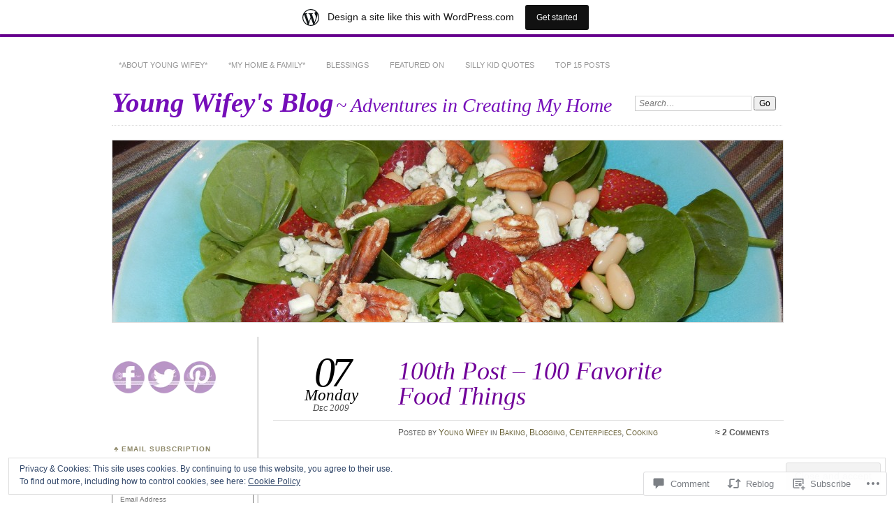

--- FILE ---
content_type: text/html; charset=UTF-8
request_url: https://youngwifey.wordpress.com/2009/12/07/100th-post-100-favorite-food-things/
body_size: 29648
content:
<!DOCTYPE html>
<!--[if IE 7]>
<html id="ie7" lang="en">
<![endif]-->
<!--[if IE 8]>
<html id="ie8" lang="en">
<![endif]-->
<!--[if !(IE 7) & !(IE 8)]><!-->
<html lang="en">
<!--<![endif]-->
<head>
<meta charset="UTF-8" />
<meta name="viewport" content="width=device-width" />
<title>100th Post &#8211; 100 Favorite Food Things | Young Wifey&#039;s Blog</title>
<link rel="profile" href="http://gmpg.org/xfn/11" />
<link rel="pingback" href="https://youngwifey.wordpress.com/xmlrpc.php" />
<!--[if lt IE 9]>
<script src="https://s0.wp.com/wp-content/themes/pub/chateau/js/html5.js?m=1315596887i" type="text/javascript"></script>
<![endif]-->
<meta name='robots' content='max-image-preview:large' />
<link rel='dns-prefetch' href='//s0.wp.com' />
<link rel='dns-prefetch' href='//widgets.wp.com' />
<link rel='dns-prefetch' href='//af.pubmine.com' />
<link rel="alternate" type="application/rss+xml" title="Young Wifey&#039;s Blog &raquo; Feed" href="https://youngwifey.wordpress.com/feed/" />
<link rel="alternate" type="application/rss+xml" title="Young Wifey&#039;s Blog &raquo; Comments Feed" href="https://youngwifey.wordpress.com/comments/feed/" />
<link rel="alternate" type="application/rss+xml" title="Young Wifey&#039;s Blog &raquo; 100th Post &#8211; 100 Favorite Food&nbsp;Things Comments Feed" href="https://youngwifey.wordpress.com/2009/12/07/100th-post-100-favorite-food-things/feed/" />
	<script type="text/javascript">
		/* <![CDATA[ */
		function addLoadEvent(func) {
			var oldonload = window.onload;
			if (typeof window.onload != 'function') {
				window.onload = func;
			} else {
				window.onload = function () {
					oldonload();
					func();
				}
			}
		}
		/* ]]> */
	</script>
	<link crossorigin='anonymous' rel='stylesheet' id='all-css-0-1' href='/_static/??-eJx9jFsKAjEMRTdkjYNS8UNcS2caSqfpg0lKcfdORRQf+BM4ufceaEVNOQkmgVhVoep8YmjeOhQGrGuag0dFpoFgLGQEGViuhNuJeQO/BTNKMVN4MMSc+7GV1vGCXWJVySwf9E9JPuBLfKev+kjZPQfRLAHFJ6dGs8Baff/08SWeh6Me9GF30vv5BiA5ZKI=&cssminify=yes' type='text/css' media='all' />
<style id='wp-emoji-styles-inline-css'>

	img.wp-smiley, img.emoji {
		display: inline !important;
		border: none !important;
		box-shadow: none !important;
		height: 1em !important;
		width: 1em !important;
		margin: 0 0.07em !important;
		vertical-align: -0.1em !important;
		background: none !important;
		padding: 0 !important;
	}
/*# sourceURL=wp-emoji-styles-inline-css */
</style>
<link crossorigin='anonymous' rel='stylesheet' id='all-css-2-1' href='/wp-content/plugins/gutenberg-core/v22.2.0/build/styles/block-library/style.css?m=1764855221i&cssminify=yes' type='text/css' media='all' />
<style id='wp-block-library-inline-css'>
.has-text-align-justify {
	text-align:justify;
}
.has-text-align-justify{text-align:justify;}

/*# sourceURL=wp-block-library-inline-css */
</style><style id='global-styles-inline-css'>
:root{--wp--preset--aspect-ratio--square: 1;--wp--preset--aspect-ratio--4-3: 4/3;--wp--preset--aspect-ratio--3-4: 3/4;--wp--preset--aspect-ratio--3-2: 3/2;--wp--preset--aspect-ratio--2-3: 2/3;--wp--preset--aspect-ratio--16-9: 16/9;--wp--preset--aspect-ratio--9-16: 9/16;--wp--preset--color--black: #000000;--wp--preset--color--cyan-bluish-gray: #abb8c3;--wp--preset--color--white: #ffffff;--wp--preset--color--pale-pink: #f78da7;--wp--preset--color--vivid-red: #cf2e2e;--wp--preset--color--luminous-vivid-orange: #ff6900;--wp--preset--color--luminous-vivid-amber: #fcb900;--wp--preset--color--light-green-cyan: #7bdcb5;--wp--preset--color--vivid-green-cyan: #00d084;--wp--preset--color--pale-cyan-blue: #8ed1fc;--wp--preset--color--vivid-cyan-blue: #0693e3;--wp--preset--color--vivid-purple: #9b51e0;--wp--preset--gradient--vivid-cyan-blue-to-vivid-purple: linear-gradient(135deg,rgb(6,147,227) 0%,rgb(155,81,224) 100%);--wp--preset--gradient--light-green-cyan-to-vivid-green-cyan: linear-gradient(135deg,rgb(122,220,180) 0%,rgb(0,208,130) 100%);--wp--preset--gradient--luminous-vivid-amber-to-luminous-vivid-orange: linear-gradient(135deg,rgb(252,185,0) 0%,rgb(255,105,0) 100%);--wp--preset--gradient--luminous-vivid-orange-to-vivid-red: linear-gradient(135deg,rgb(255,105,0) 0%,rgb(207,46,46) 100%);--wp--preset--gradient--very-light-gray-to-cyan-bluish-gray: linear-gradient(135deg,rgb(238,238,238) 0%,rgb(169,184,195) 100%);--wp--preset--gradient--cool-to-warm-spectrum: linear-gradient(135deg,rgb(74,234,220) 0%,rgb(151,120,209) 20%,rgb(207,42,186) 40%,rgb(238,44,130) 60%,rgb(251,105,98) 80%,rgb(254,248,76) 100%);--wp--preset--gradient--blush-light-purple: linear-gradient(135deg,rgb(255,206,236) 0%,rgb(152,150,240) 100%);--wp--preset--gradient--blush-bordeaux: linear-gradient(135deg,rgb(254,205,165) 0%,rgb(254,45,45) 50%,rgb(107,0,62) 100%);--wp--preset--gradient--luminous-dusk: linear-gradient(135deg,rgb(255,203,112) 0%,rgb(199,81,192) 50%,rgb(65,88,208) 100%);--wp--preset--gradient--pale-ocean: linear-gradient(135deg,rgb(255,245,203) 0%,rgb(182,227,212) 50%,rgb(51,167,181) 100%);--wp--preset--gradient--electric-grass: linear-gradient(135deg,rgb(202,248,128) 0%,rgb(113,206,126) 100%);--wp--preset--gradient--midnight: linear-gradient(135deg,rgb(2,3,129) 0%,rgb(40,116,252) 100%);--wp--preset--font-size--small: 13px;--wp--preset--font-size--medium: 20px;--wp--preset--font-size--large: 36px;--wp--preset--font-size--x-large: 42px;--wp--preset--font-family--albert-sans: 'Albert Sans', sans-serif;--wp--preset--font-family--alegreya: Alegreya, serif;--wp--preset--font-family--arvo: Arvo, serif;--wp--preset--font-family--bodoni-moda: 'Bodoni Moda', serif;--wp--preset--font-family--bricolage-grotesque: 'Bricolage Grotesque', sans-serif;--wp--preset--font-family--cabin: Cabin, sans-serif;--wp--preset--font-family--chivo: Chivo, sans-serif;--wp--preset--font-family--commissioner: Commissioner, sans-serif;--wp--preset--font-family--cormorant: Cormorant, serif;--wp--preset--font-family--courier-prime: 'Courier Prime', monospace;--wp--preset--font-family--crimson-pro: 'Crimson Pro', serif;--wp--preset--font-family--dm-mono: 'DM Mono', monospace;--wp--preset--font-family--dm-sans: 'DM Sans', sans-serif;--wp--preset--font-family--dm-serif-display: 'DM Serif Display', serif;--wp--preset--font-family--domine: Domine, serif;--wp--preset--font-family--eb-garamond: 'EB Garamond', serif;--wp--preset--font-family--epilogue: Epilogue, sans-serif;--wp--preset--font-family--fahkwang: Fahkwang, sans-serif;--wp--preset--font-family--figtree: Figtree, sans-serif;--wp--preset--font-family--fira-sans: 'Fira Sans', sans-serif;--wp--preset--font-family--fjalla-one: 'Fjalla One', sans-serif;--wp--preset--font-family--fraunces: Fraunces, serif;--wp--preset--font-family--gabarito: Gabarito, system-ui;--wp--preset--font-family--ibm-plex-mono: 'IBM Plex Mono', monospace;--wp--preset--font-family--ibm-plex-sans: 'IBM Plex Sans', sans-serif;--wp--preset--font-family--ibarra-real-nova: 'Ibarra Real Nova', serif;--wp--preset--font-family--instrument-serif: 'Instrument Serif', serif;--wp--preset--font-family--inter: Inter, sans-serif;--wp--preset--font-family--josefin-sans: 'Josefin Sans', sans-serif;--wp--preset--font-family--jost: Jost, sans-serif;--wp--preset--font-family--libre-baskerville: 'Libre Baskerville', serif;--wp--preset--font-family--libre-franklin: 'Libre Franklin', sans-serif;--wp--preset--font-family--literata: Literata, serif;--wp--preset--font-family--lora: Lora, serif;--wp--preset--font-family--merriweather: Merriweather, serif;--wp--preset--font-family--montserrat: Montserrat, sans-serif;--wp--preset--font-family--newsreader: Newsreader, serif;--wp--preset--font-family--noto-sans-mono: 'Noto Sans Mono', sans-serif;--wp--preset--font-family--nunito: Nunito, sans-serif;--wp--preset--font-family--open-sans: 'Open Sans', sans-serif;--wp--preset--font-family--overpass: Overpass, sans-serif;--wp--preset--font-family--pt-serif: 'PT Serif', serif;--wp--preset--font-family--petrona: Petrona, serif;--wp--preset--font-family--piazzolla: Piazzolla, serif;--wp--preset--font-family--playfair-display: 'Playfair Display', serif;--wp--preset--font-family--plus-jakarta-sans: 'Plus Jakarta Sans', sans-serif;--wp--preset--font-family--poppins: Poppins, sans-serif;--wp--preset--font-family--raleway: Raleway, sans-serif;--wp--preset--font-family--roboto: Roboto, sans-serif;--wp--preset--font-family--roboto-slab: 'Roboto Slab', serif;--wp--preset--font-family--rubik: Rubik, sans-serif;--wp--preset--font-family--rufina: Rufina, serif;--wp--preset--font-family--sora: Sora, sans-serif;--wp--preset--font-family--source-sans-3: 'Source Sans 3', sans-serif;--wp--preset--font-family--source-serif-4: 'Source Serif 4', serif;--wp--preset--font-family--space-mono: 'Space Mono', monospace;--wp--preset--font-family--syne: Syne, sans-serif;--wp--preset--font-family--texturina: Texturina, serif;--wp--preset--font-family--urbanist: Urbanist, sans-serif;--wp--preset--font-family--work-sans: 'Work Sans', sans-serif;--wp--preset--spacing--20: 0.44rem;--wp--preset--spacing--30: 0.67rem;--wp--preset--spacing--40: 1rem;--wp--preset--spacing--50: 1.5rem;--wp--preset--spacing--60: 2.25rem;--wp--preset--spacing--70: 3.38rem;--wp--preset--spacing--80: 5.06rem;--wp--preset--shadow--natural: 6px 6px 9px rgba(0, 0, 0, 0.2);--wp--preset--shadow--deep: 12px 12px 50px rgba(0, 0, 0, 0.4);--wp--preset--shadow--sharp: 6px 6px 0px rgba(0, 0, 0, 0.2);--wp--preset--shadow--outlined: 6px 6px 0px -3px rgb(255, 255, 255), 6px 6px rgb(0, 0, 0);--wp--preset--shadow--crisp: 6px 6px 0px rgb(0, 0, 0);}:where(.is-layout-flex){gap: 0.5em;}:where(.is-layout-grid){gap: 0.5em;}body .is-layout-flex{display: flex;}.is-layout-flex{flex-wrap: wrap;align-items: center;}.is-layout-flex > :is(*, div){margin: 0;}body .is-layout-grid{display: grid;}.is-layout-grid > :is(*, div){margin: 0;}:where(.wp-block-columns.is-layout-flex){gap: 2em;}:where(.wp-block-columns.is-layout-grid){gap: 2em;}:where(.wp-block-post-template.is-layout-flex){gap: 1.25em;}:where(.wp-block-post-template.is-layout-grid){gap: 1.25em;}.has-black-color{color: var(--wp--preset--color--black) !important;}.has-cyan-bluish-gray-color{color: var(--wp--preset--color--cyan-bluish-gray) !important;}.has-white-color{color: var(--wp--preset--color--white) !important;}.has-pale-pink-color{color: var(--wp--preset--color--pale-pink) !important;}.has-vivid-red-color{color: var(--wp--preset--color--vivid-red) !important;}.has-luminous-vivid-orange-color{color: var(--wp--preset--color--luminous-vivid-orange) !important;}.has-luminous-vivid-amber-color{color: var(--wp--preset--color--luminous-vivid-amber) !important;}.has-light-green-cyan-color{color: var(--wp--preset--color--light-green-cyan) !important;}.has-vivid-green-cyan-color{color: var(--wp--preset--color--vivid-green-cyan) !important;}.has-pale-cyan-blue-color{color: var(--wp--preset--color--pale-cyan-blue) !important;}.has-vivid-cyan-blue-color{color: var(--wp--preset--color--vivid-cyan-blue) !important;}.has-vivid-purple-color{color: var(--wp--preset--color--vivid-purple) !important;}.has-black-background-color{background-color: var(--wp--preset--color--black) !important;}.has-cyan-bluish-gray-background-color{background-color: var(--wp--preset--color--cyan-bluish-gray) !important;}.has-white-background-color{background-color: var(--wp--preset--color--white) !important;}.has-pale-pink-background-color{background-color: var(--wp--preset--color--pale-pink) !important;}.has-vivid-red-background-color{background-color: var(--wp--preset--color--vivid-red) !important;}.has-luminous-vivid-orange-background-color{background-color: var(--wp--preset--color--luminous-vivid-orange) !important;}.has-luminous-vivid-amber-background-color{background-color: var(--wp--preset--color--luminous-vivid-amber) !important;}.has-light-green-cyan-background-color{background-color: var(--wp--preset--color--light-green-cyan) !important;}.has-vivid-green-cyan-background-color{background-color: var(--wp--preset--color--vivid-green-cyan) !important;}.has-pale-cyan-blue-background-color{background-color: var(--wp--preset--color--pale-cyan-blue) !important;}.has-vivid-cyan-blue-background-color{background-color: var(--wp--preset--color--vivid-cyan-blue) !important;}.has-vivid-purple-background-color{background-color: var(--wp--preset--color--vivid-purple) !important;}.has-black-border-color{border-color: var(--wp--preset--color--black) !important;}.has-cyan-bluish-gray-border-color{border-color: var(--wp--preset--color--cyan-bluish-gray) !important;}.has-white-border-color{border-color: var(--wp--preset--color--white) !important;}.has-pale-pink-border-color{border-color: var(--wp--preset--color--pale-pink) !important;}.has-vivid-red-border-color{border-color: var(--wp--preset--color--vivid-red) !important;}.has-luminous-vivid-orange-border-color{border-color: var(--wp--preset--color--luminous-vivid-orange) !important;}.has-luminous-vivid-amber-border-color{border-color: var(--wp--preset--color--luminous-vivid-amber) !important;}.has-light-green-cyan-border-color{border-color: var(--wp--preset--color--light-green-cyan) !important;}.has-vivid-green-cyan-border-color{border-color: var(--wp--preset--color--vivid-green-cyan) !important;}.has-pale-cyan-blue-border-color{border-color: var(--wp--preset--color--pale-cyan-blue) !important;}.has-vivid-cyan-blue-border-color{border-color: var(--wp--preset--color--vivid-cyan-blue) !important;}.has-vivid-purple-border-color{border-color: var(--wp--preset--color--vivid-purple) !important;}.has-vivid-cyan-blue-to-vivid-purple-gradient-background{background: var(--wp--preset--gradient--vivid-cyan-blue-to-vivid-purple) !important;}.has-light-green-cyan-to-vivid-green-cyan-gradient-background{background: var(--wp--preset--gradient--light-green-cyan-to-vivid-green-cyan) !important;}.has-luminous-vivid-amber-to-luminous-vivid-orange-gradient-background{background: var(--wp--preset--gradient--luminous-vivid-amber-to-luminous-vivid-orange) !important;}.has-luminous-vivid-orange-to-vivid-red-gradient-background{background: var(--wp--preset--gradient--luminous-vivid-orange-to-vivid-red) !important;}.has-very-light-gray-to-cyan-bluish-gray-gradient-background{background: var(--wp--preset--gradient--very-light-gray-to-cyan-bluish-gray) !important;}.has-cool-to-warm-spectrum-gradient-background{background: var(--wp--preset--gradient--cool-to-warm-spectrum) !important;}.has-blush-light-purple-gradient-background{background: var(--wp--preset--gradient--blush-light-purple) !important;}.has-blush-bordeaux-gradient-background{background: var(--wp--preset--gradient--blush-bordeaux) !important;}.has-luminous-dusk-gradient-background{background: var(--wp--preset--gradient--luminous-dusk) !important;}.has-pale-ocean-gradient-background{background: var(--wp--preset--gradient--pale-ocean) !important;}.has-electric-grass-gradient-background{background: var(--wp--preset--gradient--electric-grass) !important;}.has-midnight-gradient-background{background: var(--wp--preset--gradient--midnight) !important;}.has-small-font-size{font-size: var(--wp--preset--font-size--small) !important;}.has-medium-font-size{font-size: var(--wp--preset--font-size--medium) !important;}.has-large-font-size{font-size: var(--wp--preset--font-size--large) !important;}.has-x-large-font-size{font-size: var(--wp--preset--font-size--x-large) !important;}.has-albert-sans-font-family{font-family: var(--wp--preset--font-family--albert-sans) !important;}.has-alegreya-font-family{font-family: var(--wp--preset--font-family--alegreya) !important;}.has-arvo-font-family{font-family: var(--wp--preset--font-family--arvo) !important;}.has-bodoni-moda-font-family{font-family: var(--wp--preset--font-family--bodoni-moda) !important;}.has-bricolage-grotesque-font-family{font-family: var(--wp--preset--font-family--bricolage-grotesque) !important;}.has-cabin-font-family{font-family: var(--wp--preset--font-family--cabin) !important;}.has-chivo-font-family{font-family: var(--wp--preset--font-family--chivo) !important;}.has-commissioner-font-family{font-family: var(--wp--preset--font-family--commissioner) !important;}.has-cormorant-font-family{font-family: var(--wp--preset--font-family--cormorant) !important;}.has-courier-prime-font-family{font-family: var(--wp--preset--font-family--courier-prime) !important;}.has-crimson-pro-font-family{font-family: var(--wp--preset--font-family--crimson-pro) !important;}.has-dm-mono-font-family{font-family: var(--wp--preset--font-family--dm-mono) !important;}.has-dm-sans-font-family{font-family: var(--wp--preset--font-family--dm-sans) !important;}.has-dm-serif-display-font-family{font-family: var(--wp--preset--font-family--dm-serif-display) !important;}.has-domine-font-family{font-family: var(--wp--preset--font-family--domine) !important;}.has-eb-garamond-font-family{font-family: var(--wp--preset--font-family--eb-garamond) !important;}.has-epilogue-font-family{font-family: var(--wp--preset--font-family--epilogue) !important;}.has-fahkwang-font-family{font-family: var(--wp--preset--font-family--fahkwang) !important;}.has-figtree-font-family{font-family: var(--wp--preset--font-family--figtree) !important;}.has-fira-sans-font-family{font-family: var(--wp--preset--font-family--fira-sans) !important;}.has-fjalla-one-font-family{font-family: var(--wp--preset--font-family--fjalla-one) !important;}.has-fraunces-font-family{font-family: var(--wp--preset--font-family--fraunces) !important;}.has-gabarito-font-family{font-family: var(--wp--preset--font-family--gabarito) !important;}.has-ibm-plex-mono-font-family{font-family: var(--wp--preset--font-family--ibm-plex-mono) !important;}.has-ibm-plex-sans-font-family{font-family: var(--wp--preset--font-family--ibm-plex-sans) !important;}.has-ibarra-real-nova-font-family{font-family: var(--wp--preset--font-family--ibarra-real-nova) !important;}.has-instrument-serif-font-family{font-family: var(--wp--preset--font-family--instrument-serif) !important;}.has-inter-font-family{font-family: var(--wp--preset--font-family--inter) !important;}.has-josefin-sans-font-family{font-family: var(--wp--preset--font-family--josefin-sans) !important;}.has-jost-font-family{font-family: var(--wp--preset--font-family--jost) !important;}.has-libre-baskerville-font-family{font-family: var(--wp--preset--font-family--libre-baskerville) !important;}.has-libre-franklin-font-family{font-family: var(--wp--preset--font-family--libre-franklin) !important;}.has-literata-font-family{font-family: var(--wp--preset--font-family--literata) !important;}.has-lora-font-family{font-family: var(--wp--preset--font-family--lora) !important;}.has-merriweather-font-family{font-family: var(--wp--preset--font-family--merriweather) !important;}.has-montserrat-font-family{font-family: var(--wp--preset--font-family--montserrat) !important;}.has-newsreader-font-family{font-family: var(--wp--preset--font-family--newsreader) !important;}.has-noto-sans-mono-font-family{font-family: var(--wp--preset--font-family--noto-sans-mono) !important;}.has-nunito-font-family{font-family: var(--wp--preset--font-family--nunito) !important;}.has-open-sans-font-family{font-family: var(--wp--preset--font-family--open-sans) !important;}.has-overpass-font-family{font-family: var(--wp--preset--font-family--overpass) !important;}.has-pt-serif-font-family{font-family: var(--wp--preset--font-family--pt-serif) !important;}.has-petrona-font-family{font-family: var(--wp--preset--font-family--petrona) !important;}.has-piazzolla-font-family{font-family: var(--wp--preset--font-family--piazzolla) !important;}.has-playfair-display-font-family{font-family: var(--wp--preset--font-family--playfair-display) !important;}.has-plus-jakarta-sans-font-family{font-family: var(--wp--preset--font-family--plus-jakarta-sans) !important;}.has-poppins-font-family{font-family: var(--wp--preset--font-family--poppins) !important;}.has-raleway-font-family{font-family: var(--wp--preset--font-family--raleway) !important;}.has-roboto-font-family{font-family: var(--wp--preset--font-family--roboto) !important;}.has-roboto-slab-font-family{font-family: var(--wp--preset--font-family--roboto-slab) !important;}.has-rubik-font-family{font-family: var(--wp--preset--font-family--rubik) !important;}.has-rufina-font-family{font-family: var(--wp--preset--font-family--rufina) !important;}.has-sora-font-family{font-family: var(--wp--preset--font-family--sora) !important;}.has-source-sans-3-font-family{font-family: var(--wp--preset--font-family--source-sans-3) !important;}.has-source-serif-4-font-family{font-family: var(--wp--preset--font-family--source-serif-4) !important;}.has-space-mono-font-family{font-family: var(--wp--preset--font-family--space-mono) !important;}.has-syne-font-family{font-family: var(--wp--preset--font-family--syne) !important;}.has-texturina-font-family{font-family: var(--wp--preset--font-family--texturina) !important;}.has-urbanist-font-family{font-family: var(--wp--preset--font-family--urbanist) !important;}.has-work-sans-font-family{font-family: var(--wp--preset--font-family--work-sans) !important;}
/*# sourceURL=global-styles-inline-css */
</style>

<style id='classic-theme-styles-inline-css'>
/*! This file is auto-generated */
.wp-block-button__link{color:#fff;background-color:#32373c;border-radius:9999px;box-shadow:none;text-decoration:none;padding:calc(.667em + 2px) calc(1.333em + 2px);font-size:1.125em}.wp-block-file__button{background:#32373c;color:#fff;text-decoration:none}
/*# sourceURL=/wp-includes/css/classic-themes.min.css */
</style>
<link crossorigin='anonymous' rel='stylesheet' id='all-css-4-1' href='/_static/??-eJx9j9sOwjAIhl/[base64]&cssminify=yes' type='text/css' media='all' />
<link rel='stylesheet' id='verbum-gutenberg-css-css' href='https://widgets.wp.com/verbum-block-editor/block-editor.css?ver=1738686361' media='all' />
<link crossorigin='anonymous' rel='stylesheet' id='all-css-6-1' href='/_static/??-eJx9i9EKwjAMAH/IGOZk4oP4LV2IXSVNypoy9vdOfFGEvd3BHS4FyNRZHX3izBVLG5Gm4BwaVl+Fj1TrAffDpPSJYSlk+W/JDYq0mLTizKNY3DDiVn3p3hTZQIyCJ9MfgYeENL/Xe751l3M3XPv+NDxf5D5QTQ==&cssminify=yes' type='text/css' media='all' />
<link crossorigin='anonymous' rel='stylesheet' id='print-css-7-1' href='/wp-content/mu-plugins/global-print/global-print.css?m=1465851035i&cssminify=yes' type='text/css' media='print' />
<style id='jetpack-global-styles-frontend-style-inline-css'>
:root { --font-headings: unset; --font-base: unset; --font-headings-default: -apple-system,BlinkMacSystemFont,"Segoe UI",Roboto,Oxygen-Sans,Ubuntu,Cantarell,"Helvetica Neue",sans-serif; --font-base-default: -apple-system,BlinkMacSystemFont,"Segoe UI",Roboto,Oxygen-Sans,Ubuntu,Cantarell,"Helvetica Neue",sans-serif;}
/*# sourceURL=jetpack-global-styles-frontend-style-inline-css */
</style>
<link crossorigin='anonymous' rel='stylesheet' id='all-css-10-1' href='/_static/??-eJyNjcEKwjAQRH/IuFRT6kX8FNkmS5K6yQY3Qfx7bfEiXrwM82B4A49qnJRGpUHupnIPqSgs1Cq624chi6zhO5OCRryTR++fW00l7J3qDv43XVNxoOISsmEJol/wY2uR8vs3WggsM/I6uOTzMI3Hw8lOg11eUT1JKA==&cssminify=yes' type='text/css' media='all' />
<script type="text/javascript" id="jetpack_related-posts-js-extra">
/* <![CDATA[ */
var related_posts_js_options = {"post_heading":"h4"};
//# sourceURL=jetpack_related-posts-js-extra
/* ]]> */
</script>
<script type="text/javascript" id="wpcom-actionbar-placeholder-js-extra">
/* <![CDATA[ */
var actionbardata = {"siteID":"7557731","postID":"1323","siteURL":"https://youngwifey.wordpress.com","xhrURL":"https://youngwifey.wordpress.com/wp-admin/admin-ajax.php","nonce":"dd15ffb2a3","isLoggedIn":"","statusMessage":"","subsEmailDefault":"instantly","proxyScriptUrl":"https://s0.wp.com/wp-content/js/wpcom-proxy-request.js?m=1513050504i&amp;ver=20211021","shortlink":"https://wp.me/pvI6T-ll","i18n":{"followedText":"New posts from this site will now appear in your \u003Ca href=\"https://wordpress.com/reader\"\u003EReader\u003C/a\u003E","foldBar":"Collapse this bar","unfoldBar":"Expand this bar","shortLinkCopied":"Shortlink copied to clipboard."}};
//# sourceURL=wpcom-actionbar-placeholder-js-extra
/* ]]> */
</script>
<script type="text/javascript" id="jetpack-mu-wpcom-settings-js-before">
/* <![CDATA[ */
var JETPACK_MU_WPCOM_SETTINGS = {"assetsUrl":"https://s0.wp.com/wp-content/mu-plugins/jetpack-mu-wpcom-plugin/moon/jetpack_vendor/automattic/jetpack-mu-wpcom/src/build/"};
//# sourceURL=jetpack-mu-wpcom-settings-js-before
/* ]]> */
</script>
<script crossorigin='anonymous' type='text/javascript'  src='/_static/??-eJxdjd0KwjAMhV/ILHNQvRIfRbq2jNY2CU236du7gYh6dfg4f7gKOKYWqGGZQfI8RVJMoYl19zdjYSa8RXI4zjF7rCHbFjwIa9Nf6kqkLukBv4bTlskNpPLj+e+NmafP7crVW6/gslUNuhddEVyGXYCYYPJSt4lruRzPxvT9aRhMegHKMEgx'></script>
<script type="text/javascript" id="rlt-proxy-js-after">
/* <![CDATA[ */
	rltInitialize( {"token":null,"iframeOrigins":["https:\/\/widgets.wp.com"]} );
//# sourceURL=rlt-proxy-js-after
/* ]]> */
</script>
<link rel="EditURI" type="application/rsd+xml" title="RSD" href="https://youngwifey.wordpress.com/xmlrpc.php?rsd" />
<meta name="generator" content="WordPress.com" />
<link rel="canonical" href="https://youngwifey.wordpress.com/2009/12/07/100th-post-100-favorite-food-things/" />
<link rel='shortlink' href='https://wp.me/pvI6T-ll' />
<link rel="alternate" type="application/json+oembed" href="https://public-api.wordpress.com/oembed/?format=json&amp;url=https%3A%2F%2Fyoungwifey.wordpress.com%2F2009%2F12%2F07%2F100th-post-100-favorite-food-things%2F&amp;for=wpcom-auto-discovery" /><link rel="alternate" type="application/xml+oembed" href="https://public-api.wordpress.com/oembed/?format=xml&amp;url=https%3A%2F%2Fyoungwifey.wordpress.com%2F2009%2F12%2F07%2F100th-post-100-favorite-food-things%2F&amp;for=wpcom-auto-discovery" />
<!-- Jetpack Open Graph Tags -->
<meta property="og:type" content="article" />
<meta property="og:title" content="100th Post &#8211; 100 Favorite Food Things" />
<meta property="og:url" content="https://youngwifey.wordpress.com/2009/12/07/100th-post-100-favorite-food-things/" />
<meta property="og:description" content="For my 100th post, I decided to share you with my 100 Favorite Food Things. I&#8217;m going to break these 100 items into top ten lists (they&#8217;re ranked in no particular order). Top Ten Favori…" />
<meta property="article:published_time" content="2009-12-07T19:50:11+00:00" />
<meta property="article:modified_time" content="2013-06-13T15:52:58+00:00" />
<meta property="og:site_name" content="Young Wifey&#039;s Blog" />
<meta property="og:image" content="https://secure.gravatar.com/blavatar/1b58b41eb4920c95bd07b4da33f9be88edc01bf2ba9fff59dc0942e59e4aab33?s=200&#038;ts=1768865419" />
<meta property="og:image:width" content="200" />
<meta property="og:image:height" content="200" />
<meta property="og:image:alt" content="" />
<meta property="og:locale" content="en_US" />
<meta property="fb:app_id" content="249643311490" />
<meta property="article:publisher" content="https://www.facebook.com/WordPresscom" />
<meta name="twitter:text:title" content="100th Post &#8211; 100 Favorite Food&nbsp;Things" />
<meta name="twitter:image" content="https://secure.gravatar.com/blavatar/1b58b41eb4920c95bd07b4da33f9be88edc01bf2ba9fff59dc0942e59e4aab33?s=240" />
<meta name="twitter:card" content="summary" />

<!-- End Jetpack Open Graph Tags -->
<link rel="shortcut icon" type="image/x-icon" href="https://secure.gravatar.com/blavatar/1b58b41eb4920c95bd07b4da33f9be88edc01bf2ba9fff59dc0942e59e4aab33?s=32" sizes="16x16" />
<link rel="icon" type="image/x-icon" href="https://secure.gravatar.com/blavatar/1b58b41eb4920c95bd07b4da33f9be88edc01bf2ba9fff59dc0942e59e4aab33?s=32" sizes="16x16" />
<link rel="apple-touch-icon" href="https://secure.gravatar.com/blavatar/1b58b41eb4920c95bd07b4da33f9be88edc01bf2ba9fff59dc0942e59e4aab33?s=114" />
<link rel='openid.server' href='https://youngwifey.wordpress.com/?openidserver=1' />
<link rel='openid.delegate' href='https://youngwifey.wordpress.com/' />
<link rel="search" type="application/opensearchdescription+xml" href="https://youngwifey.wordpress.com/osd.xml" title="Young Wifey&#039;s Blog" />
<link rel="search" type="application/opensearchdescription+xml" href="https://s1.wp.com/opensearch.xml" title="WordPress.com" />
	<style>
		#page {
			border-color: #700099;
		}
		#main-title #site-title a:hover,
		.post-title h1,
		.post-title h1 a,
		.post-extras .post-edit-link,
		.post-entry a,
		.post-entry .more-link:hover,
		#author-description a,
		.more-posts .page-title em,
		#more-posts-inner a:hover,
		#comments li a:hover,
		.comment-text p a,
		.comment-text .reply-link a:hover,
		#comments li.byuser .comment-author,
		#comments #respond h3,
		.sidebar-widget a:active,
		#calendar_wrap table td a,
		#nav-below a:active,
		#error404 a:hover,
		#menu .current-menu-item > a,
		#menu .current_page_item > a,
		#comment-nav-above a,
		#comment-nav-below a,
		.comment-text table a {
			color: #700099;
		}
	</style>
<meta name="description" content="For my 100th post, I decided to share you with my 100 Favorite Food Things. I&#039;m going to break these 100 items into top ten lists (they&#039;re ranked in no particular order). Top Ten Favorite Meals 1.  Chicken Vesuvius 2.  Broiled Scallops 3.  Chicken Gyro 4.  Crab Cakes 5.  Pecan Encrusted Chicken 6.  Eggs Benedict&hellip;" />
		<style type="text/css">
					#site-title a,
			#site-description {
				color: #750eb9 !important;
			}
			</style>
	<script type="text/javascript">
/* <![CDATA[ */
var wa_client = {}; wa_client.cmd = []; wa_client.config = { 'blog_id': 7557731, 'blog_language': 'en', 'is_wordads': false, 'hosting_type': 0, 'afp_account_id': null, 'afp_host_id': 5038568878849053, 'theme': 'pub/chateau', '_': { 'title': 'Advertisement', 'privacy_settings': 'Privacy Settings' }, 'formats': [ 'inline', 'belowpost', 'bottom_sticky', 'sidebar_sticky_right', 'sidebar', 'gutenberg_rectangle', 'gutenberg_leaderboard', 'gutenberg_mobile_leaderboard', 'gutenberg_skyscraper' ] };
/* ]]> */
</script>
		<script type="text/javascript">

			window.doNotSellCallback = function() {

				var linkElements = [
					'a[href="https://wordpress.com/?ref=footer_blog"]',
					'a[href="https://wordpress.com/?ref=footer_website"]',
					'a[href="https://wordpress.com/?ref=vertical_footer"]',
					'a[href^="https://wordpress.com/?ref=footer_segment_"]',
				].join(',');

				var dnsLink = document.createElement( 'a' );
				dnsLink.href = 'https://wordpress.com/advertising-program-optout/';
				dnsLink.classList.add( 'do-not-sell-link' );
				dnsLink.rel = 'nofollow';
				dnsLink.style.marginLeft = '0.5em';
				dnsLink.textContent = 'Do Not Sell or Share My Personal Information';

				var creditLinks = document.querySelectorAll( linkElements );

				if ( 0 === creditLinks.length ) {
					return false;
				}

				Array.prototype.forEach.call( creditLinks, function( el ) {
					el.insertAdjacentElement( 'afterend', dnsLink );
				});

				return true;
			};

		</script>
		<script type="text/javascript">
	window.google_analytics_uacct = "UA-52447-2";
</script>

<script type="text/javascript">
	var _gaq = _gaq || [];
	_gaq.push(['_setAccount', 'UA-52447-2']);
	_gaq.push(['_gat._anonymizeIp']);
	_gaq.push(['_setDomainName', 'wordpress.com']);
	_gaq.push(['_initData']);
	_gaq.push(['_trackPageview']);

	(function() {
		var ga = document.createElement('script'); ga.type = 'text/javascript'; ga.async = true;
		ga.src = ('https:' == document.location.protocol ? 'https://ssl' : 'http://www') + '.google-analytics.com/ga.js';
		(document.getElementsByTagName('head')[0] || document.getElementsByTagName('body')[0]).appendChild(ga);
	})();
</script>
<link crossorigin='anonymous' rel='stylesheet' id='all-css-0-3' href='/wp-content/mu-plugins/jetpack-plugin/moon/_inc/build/subscriptions/subscriptions.min.css?m=1753976312i&cssminify=yes' type='text/css' media='all' />
</head>

<body class="wp-singular post-template-default single single-post postid-1323 single-format-standard wp-theme-pubchateau customizer-styles-applied two-column sidebar-content jetpack-reblog-enabled has-marketing-bar has-marketing-bar-theme-chateau">
<div id="page" class="hfeed">
		<div id="page-inner">
		<header id="branding" role="banner">
			<nav id="menu" role="navigation">
				<ul class="menu clear-fix">
<li class="page_item page-item-2"><a href="https://youngwifey.wordpress.com/about-young-wifey/">*About Young Wifey*</a></li>
<li class="page_item page-item-410"><a href="https://youngwifey.wordpress.com/my-home-family/">*My Home &amp; Family*</a></li>
<li class="page_item page-item-1138"><a href="https://youngwifey.wordpress.com/blessings/">Blessings</a></li>
<li class="page_item page-item-6748"><a href="https://youngwifey.wordpress.com/featured-on/">Featured On</a></li>
<li class="page_item page-item-2170"><a href="https://youngwifey.wordpress.com/kid-quotes/">Silly Kid Quotes</a></li>
<li class="page_item page-item-6320"><a href="https://youngwifey.wordpress.com/top-15-posts/">Top 15 Posts</a></li>
</ul>
			</nav><!-- end #menu -->

			<div id="main-title">
				<hgroup>
					<h1 id="site-title"><a href="https://youngwifey.wordpress.com/" title="Young Wifey&#039;s Blog" rel="home">Young Wifey&#039;s Blog</a></h1>
												<h2 id="site-description">~ Adventures in Creating My Home</h2>
									</hgroup>
			</div><!-- end #main-title -->

							<div id="search">
					
<form method="get" action="https://youngwifey.wordpress.com//" >
	<div>
		<label for="s" class="assistive-text">Search:</label>
		<input type="text" value="Search&hellip;" name="s" id="s" onfocus="this.value=''" />
		<input type="submit" name="search" value="Go" />
	</div>
</form>
				</div><!-- end #search -->
			
			<div id="main-image">
							<a href="https://youngwifey.wordpress.com/">
													<img src="https://youngwifey.wordpress.com/wp-content/uploads/2012/03/cropped-dscn05571.jpg" width="960" height="260" alt="Young Wifey&#039;s Blog" title="Young Wifey&#039;s Blog" />
									</a>
						</div><!-- end #main-image -->
		</header><!-- #branding -->
		<div id="main" class="clear-fix">

	<div id="primary">
		<div id="content" class="clear-fix">

		
			<article id="post-1323" class="post-1323 post type-post status-publish format-standard hentry category-baking category-blogging category-centerpieces category-cooking tag-desserts tag-favorite-beverages tag-favorite-foods tag-favorite-restaurants tag-favorite-soups tag-food-list tag-side-dishes tag-sides tag-top-ten-beverages tag-top-ten-favorite tag-top-ten-flowers tag-top-ten-list tag-top-ten-restaurants tag-top-ten-soups">
	<header class="post-title">
				<h1>100th Post &#8211; 100 Favorite Food&nbsp;Things</h1>			<a href="https://youngwifey.wordpress.com/2009/12/07/100th-post-100-favorite-food-things/" class="post-permalink">		<p class="post-date">
			<strong>07</strong>
			<em>Monday</em>
			<span>Dec 2009</span>
		</p>
	</a>
	<div class="post-info clear-fix">
		<p>
			Posted <span class="by-author"> by <span class="author vcard"><a class="url fn n" href="https://youngwifey.wordpress.com/author/youngwifey/" title="View all posts by Young Wifey" rel="author">Young Wifey</a></span></span> in <a href="https://youngwifey.wordpress.com/category/baking/" rel="category tag">Baking</a>, <a href="https://youngwifey.wordpress.com/category/blogging/" rel="category tag">Blogging</a>, <a href="https://youngwifey.wordpress.com/category/centerpieces/" rel="category tag">Centerpieces</a>, <a href="https://youngwifey.wordpress.com/category/cooking/" rel="category tag">Cooking</a>		</p>
		<p class="post-com-count">
			<strong>&asymp; <a href="https://youngwifey.wordpress.com/2009/12/07/100th-post-100-favorite-food-things/#comments">2 Comments</a></strong>
		</p>
	</div><!-- end .post-info -->
	</header><!-- end .post-title -->

	<div class="post-content clear-fix">
			<div class="post-extras">
				<p><strong>Tags</strong></p><p><a href="https://youngwifey.wordpress.com/tag/desserts/" rel="tag">desserts</a>, <a href="https://youngwifey.wordpress.com/tag/favorite-beverages/" rel="tag">favorite beverages</a>, <a href="https://youngwifey.wordpress.com/tag/favorite-foods/" rel="tag">favorite foods</a>, <a href="https://youngwifey.wordpress.com/tag/favorite-restaurants/" rel="tag">favorite restaurants</a>, <a href="https://youngwifey.wordpress.com/tag/favorite-soups/" rel="tag">favorite soups</a>, <a href="https://youngwifey.wordpress.com/tag/food-list/" rel="tag">food list</a>, <a href="https://youngwifey.wordpress.com/tag/side-dishes/" rel="tag">side dishes</a>, <a href="https://youngwifey.wordpress.com/tag/sides/" rel="tag">sides</a>, <a href="https://youngwifey.wordpress.com/tag/top-ten-beverages/" rel="tag">top ten beverages</a>, <a href="https://youngwifey.wordpress.com/tag/top-ten-favorite/" rel="tag">top ten favorite</a>, <a href="https://youngwifey.wordpress.com/tag/top-ten-flowers/" rel="tag">top ten flowers</a>, <a href="https://youngwifey.wordpress.com/tag/top-ten-list/" rel="tag">top ten list</a>, <a href="https://youngwifey.wordpress.com/tag/top-ten-restaurants/" rel="tag">top ten restaurants</a>, <a href="https://youngwifey.wordpress.com/tag/top-ten-soups/" rel="tag">top ten soups</a></p>	</div><!-- end .post-extras -->

		<div class="post-entry">
			<p>For my <strong>100th</strong><strong> post</strong>, I decided to share you with my <strong>100 Favorite Food Things</strong>. I&#8217;m going to break these 100 items into top ten lists (they&#8217;re ranked in no particular order).</p>
<p><strong>Top Ten Favorite Meals</strong><br />
1.  <a href="https://youngwifey.wordpress.com/2009/06/18/chicken-vesuvius/" target="_blank">Chicken Vesuvius </a><br />
2.  Broiled Scallops<br />
3.  <a href="https://youngwifey.wordpress.com/2010/04/01/chicken-gyro/" target="_blank">Chicken Gyro</a><br />
4.  Crab Cakes<br />
5.  <a href="https://youngwifey.wordpress.com/2009/10/29/thursday-night-dinners/" target="_blank">Pecan Encrusted Chicken</a><br />
6.  <a href="https://youngwifey.wordpress.com/2009/09/20/brunch-dishes/" target="_blank">Eggs Benedict</a><br />
7.  <a title="Samina’s Indian Butter Chicken" href="https://youngwifey.wordpress.com/2011/01/31/saminas-indian-butter-chicken/">Tandoori or Butter Chicken</a><br />
8.  Seafood or Chicken Alfredo<br />
9.  <a href="https://youngwifey.wordpress.com/2009/09/20/brunch-dishes/" target="_blank">Monte Cristo</a><br />
10. <a href="https://youngwifey.wordpress.com/2009/09/20/brunch-dishes/" target="_blank">Chicken &amp; Broccoli Crepes</a></p>
<p><strong>Top Ten Favorite Soups</strong><br />
1.  <a title="Minestrone" href="https://youngwifey.wordpress.com/2010/08/17/minestrone/">Minestrone</a><br />
2.  Potato Leek<br />
3.  <a href="https://youngwifey.wordpress.com/2009/09/21/curried-chicken-and-peaches/" target="_blank">Curried Chicken &amp; Peaches</a><br />
4.  French Onion<br />
5.  Egg Drop<br />
6.  <a href="https://youngwifey.wordpress.com/2010/01/30/matzo-ball-soup/" target="_blank">Matzo Ball Soup</a><br />
7.  Lobster Bisque<br />
8.  Gingered Carrot<br />
9.  <a title="Potato Rivel Soup" href="https://youngwifey.wordpress.com/2009/11/03/potato-rivel-soup/">Potato &amp; Rivels </a><br />
10. <a href="https://youngwifey.wordpress.com/2010/02/04/broccoli-cheddar-soup-in-bread-bowl/" target="_self">Broccoli Cheddar</a> in a bread bowl&#8230;</p>
<p><strong>Top Ten Favorite Desserts</strong><br />
1.  Tiramisu<br />
2.  Key Lime Pie<br />
3.  <a href="https://youngwifey.wordpress.com/2009/10/18/bffs-baby-shower/" target="_blank">Brownies with Cream Cheese frosting</a><br />
4. <a href="https://youngwifey.wordpress.com/2009/12/06/12-days-of-christmas-raspberry-chocolate-truffles/" target="_blank"> Chocolate</a> <a href="https://youngwifey.wordpress.com/2010/03/01/chocolate-chip-cookie-dough-truffles/" target="_self">Truffles</a><br />
5.  <a href="https://youngwifey.wordpress.com/2009/05/26/homemade-ice-cream-cake/" target="_blank">Ice Cream Cake</a><br />
6.  Conehead Sundae from Friendly&#8217;s<br />
7.  <a href="https://youngwifey.wordpress.com/2009/07/24/pretty-pavlova-egg-yolk-beauty/" target="_blank">Pavlova</a><br />
8.  Soft Serve Ice Cream in a Pretzel Cone<br />
9.  <a href="https://youngwifey.wordpress.com/2009/11/08/tasty-turtle-cheesecake/" target="_blank">Turtle Cheesecake</a><br />
1o. <a href="https://youngwifey.wordpress.com/2010/08/02/hot-dark-chocolate-pudding/" target="_self">Hot Chocolate Pudding (Lava Cake)</a></p>
<p><strong>Top Ten Favorite Fruits/Veggies</strong><br />
1.  <a title="Grilled Pound Cake with Crème Fraîche, Tangerine &amp; Pomegranate" href="https://youngwifey.wordpress.com/2011/01/02/grilled-pound-cake-with-creme-fraiche-tangerine-pomegranate/">Pomegranates</a><br />
2.  <a title="Guacamole Chicken" href="https://youngwifey.wordpress.com/2010/05/06/guacamole-chicken/">Avocado</a><br />
3.  <a title="Lobster Penne" href="https://youngwifey.wordpress.com/2011/03/05/lobster-penne/">Asp</a><a title="Chicken &amp; Asparagus Crêpes with Crème Fraîche, Lemon &amp; Dill Sauce" href="https://youngwifey.wordpress.com/2011/01/12/chicken-asparagus-crepes-with-creme-fraiche-lemon-dill-sauce/">ara</a><a title="Chicken Francaise with Saffron Rice" href="https://youngwifey.wordpress.com/2010/11/03/chicken-francaise-with-saffron-rice/">gus</a><br />
4.  <a title="Spinach, Star Fruit &amp; Pistachio Salad" href="https://youngwifey.wordpress.com/2011/02/06/spinach-star-fruit-pistachio-salad/">Starfruit</a><br />
5.  <a href="https://youngwifey.wordpress.com/2009/07/24/pretty-pavlova-egg-yolk-beauty/" target="_blank">Raspberries</a><br />
6.  Pineapple<br />
7.  <a title="Fresh Corn &amp; Zucchini Salad" href="https://youngwifey.wordpress.com/2011/05/31/fresh-corn-zucchini-salad/">Zucchini</a><br />
8.  Yellow Squash<br />
9.  Pears<br />
10.<a title="Wild Salmon with Dill Lemon Butter Sauce" href="https://youngwifey.wordpress.com/2012/01/25/wild-salmon-with-dill-lemon-butter-sauce/"> Snow Peas</a></p>
<p><strong>Top Ten Favorite Side Dishes<br />
<span style="font-weight:normal;">1.   <a href="https://youngwifey.wordpress.com/2010/09/27/yellow-caprese/" target="_self">Cap</a><a href="https://youngwifey.wordpress.com/2010/06/09/caprese-kabob/" target="_self">rese</a><br />
2.  <a href="https://youngwifey.wordpress.com/2010/04/13/couscous-curried-chicken/" target="_blank"> Cous</a><a href="https://youngwifey.wordpress.com/2010/04/08/hot-couscous-salad/" target="_self">cous</a><br />
3.   Cheese Filled Tortellini<br />
4.   <a href="https://youngwifey.wordpress.com/2009/11/28/tasty-thanksgiving-tradition/" target="_blank">Sweet Potato Apple Casserole</a><br />
5.   Rice Pilaf<br />
6.   <a href="https://youngwifey.wordpress.com/2009/08/23/luau-lady/" target="_blank">Purple Cabbage Slaw</a><br />
7.   Zucchini boats<br />
8.  Daal<br />
9.  <a href="https://youngwifey.wordpress.com/2009/10/29/thursday-night-dinners/" target="_blank">Sauteed spinach</a><br />
10. Baked stuffed tomatoes</span></strong></p>
<p><strong><span style="font-weight:normal;"><strong>Top Ten Favorite Dips,  Spreads &amp; Sauces</strong><br />
1.  <a title="Weekend Brunch" href="https://youngwifey.wordpress.com/2011/06/05/weekend-brunch/">Nutella</a><br />
2.  <a title="My History With Hummus" href="https://youngwifey.wordpress.com/2011/03/27/hummus/">Hummus</a><br />
3.  <a href="https://youngwifey.wordpress.com/2010/03/30/tzatziki/" target="_blank">Zatziki</a><br />
4.  Tastefully Simple&#8217;s Warm the Oven Dip<br />
5.  My oldest sister&#8217;s spinach dip recipe<br />
6.  <a title="Tasty Thanksgiving Tradition" href="https://youngwifey.wordpress.com/2009/11/28/tasty-thanksgiving-tradition/">My garlic herb cheese spread<br />
</a> 7.  <a href="https://youngwifey.wordpress.com/2009/06/18/chicken-vesuvius/" target="_blank">Hollandaise sauce</a><br />
8.  Alfredo sauce<br />
9.  Honey lime yogurt dip (my BFF&#8217;s recipe)<br />
10. Raspberry Poppy Seed Sauce<br />
</span></strong></p>
<p><strong>Top Ten Favorite Ingredients </strong>(for cooking)<br />
1.  <a title="Mediterranean Crêpes" href="https://youngwifey.wordpress.com/2011/02/28/mediterranean-crepes/">Artichoke</a> <a title="Fav’ House Salad" href="https://youngwifey.wordpress.com/2011/02/27/fav-house-salad/">Hearts</a><br />
2.  <a title="Shrimp &amp; Asparagus Linguini" href="https://youngwifey.wordpress.com/2011/03/23/shrimp-asparagus-linguini/">Asp</a><a title="Chicken &amp; Asparagus Crêpes with Crème Fraîche, Lemon &amp; Dill Sauce" href="https://youngwifey.wordpress.com/2011/01/12/chicken-asparagus-crepes-with-creme-fraiche-lemon-dill-sauce/">ara</a><a title="Asparagus Gruyère Quiche" href="https://youngwifey.wordpress.com/2010/11/10/asparagus-gruyere-quiche/">gus</a><br />
3.  <a title="Spanakopita Triangles" href="https://youngwifey.wordpress.com/2010/03/05/spanakopita/">Feta Cheese</a><br />
4.  <a title="Colorful Caprese" href="https://youngwifey.wordpress.com/2011/06/09/colorful-caprese/">Fresh</a> <a title="Yellow Caprese" href="https://youngwifey.wordpress.com/2010/09/27/yellow-caprese/">Mozzarella</a> <a title="Caprese Kabob" href="https://youngwifey.wordpress.com/2010/06/09/caprese-kabob/">Cheese</a><br />
5.  <a href="https://youngwifey.wordpress.com/2009/06/18/chicken-vesuvius/" target="_blank">Hollandaise Sauce</a><br />
6.  Basil<br />
7.  <a title="Chicken &amp; Asparagus Crêpes with Crème Fraîche, Lemon &amp; Dill Sauce" href="https://youngwifey.wordpress.com/2011/01/12/chicken-asparagus-crepes-with-creme-fraiche-lemon-dill-sauce/">Dill</a><br />
8.  <a title="Colorful Caprese" href="https://youngwifey.wordpress.com/2011/06/09/colorful-caprese/">To</a><a title="Basil Penne with Chicken &amp; Tomatoes" href="https://youngwifey.wordpress.com/2010/09/17/basil-penne-with-chicken-tomatoes/">ma</a><a title="Tomato, Spinach, Cream Orzo Lunch" href="https://youngwifey.wordpress.com/2010/08/04/orzo-lunch/">to</a><a title="Potato Scones, Fried Tomatoes, Baked Beans – Full Scottish Breakfast" href="https://youngwifey.wordpress.com/2010/04/05/potato-scones-fried-tomatoes-baked-beans-full-scottish-breakfast/">es</a><br />
9.  <a title="Cannellini &amp; Spinach Soup" href="https://youngwifey.wordpress.com/2011/05/03/cannellini-spinach-soup/">Spin</a><a title="Potato &amp; Spinach Curry" href="https://youngwifey.wordpress.com/2011/04/16/potato-spinach-curry/">ach</a><br />
1o. <a title="Fav’ House Salad" href="https://youngwifey.wordpress.com/2011/02/27/fav-house-salad/">Hearts of Palm</a></p>
<p><strong>Top Ten Favorite Restaurants</strong><br />
1.  Sakuntala Indian Restaurant, Bloomsburg, PA<br />
2.  Rose Marie&#8217;s, Bloomsburg, PA (Best house salads and bread!)<br />
3.  <a href="http://www.selinsgrovebrewing.com/" target="_blank">Selinsgrove Brewing Co.</a>, Selinsgrove, PA<br />
4. <a href="http://www.muncyvalleyinn.com/" target="_blank"> Muncy Valley Inn</a>, Muncy Valley, PA<br />
5.  <a href="http://www.georgines.com/" target="_blank">Georgine&#8217;s Restaurant</a>, Bristol , PA<br />
6.  Fox&#8217;s Family Restaurant, Muncy, PA (Their bakery is worth the trip!)<br />
7. <a href="http://ichibansteakhouse.com/pa/" target="_blank"> Ichiban Hibachi Steakhouse</a>, Williamsport, PA (Hibachi &amp; Sushi?! Yum!)<br />
8.  <a href="http://www.thevictoriahouse.net/" target="_blank">Victoria House</a>, Lewisburg, PA<br />
9.  <a href="http://www.panoramio.com/photo/17324630" target="_blank">Old Town Coffee House</a>, Stirling, Scotland (Our little spot for savory lunches!)<br />
10.  <a href="http://www.medievaltimes.com/" target="_blank">Medieval Times</a>, various locations (Entertainment and dinner in one!)</p>
<p><strong>Top Ten Favorite Beverages<br />
<span style="font-weight:normal;">1.  <a title="Earl Grey Iced Tea" href="https://youngwifey.wordpress.com/2012/03/13/earl-grey-iced-tea/">Earl Grey Iced tea</a><br />
2.  Sparkling Wine<br />
3.  Apple Cider<br />
4.  Raspberry Hot Chocolate<br />
5.  Honey Sweetened White Tea<br />
6.  Sleepy Time Tea<br />
7. <a title="Mojitos" href="https://youngwifey.wordpress.com/2010/05/07/mojitos/"> </a><a title="Mojitos" href="https://youngwifey.wordpress.com/2010/05/07/mojitos/">Mojitos</a><br />
8.  Lindeman&#8217;s Framboise Lambic<br />
9.  Blended Carmel Java<br />
10. Water</span></strong></p>
<p><strong>Top Ten Favorite Flowers </strong>(<em>Well, since flowers go with centerpieces and centerpieces go with food&#8230;</em>)<br />
1.  <a href="https://youngwifey.wordpress.com/2010/04/10/this-week-in-my-garden/" target="_self">Tulips</a><br />
2.  Stargazer lilies<br />
3.  <a href="https://youngwifey.wordpress.com/2009/05/26/summer-projects-started/" target="_blank">Alliums</a><br />
4.  <a href="https://youngwifey.wordpress.com/2010/04/04/easter-flowers/" target="_blank">Miniature daffodils</a><br />
5.  <a href="https://youngwifey.wordpress.com/2010/06/02/rapid-roses/" target="_blank">Roses</a><br />
6.  <a href="https://youngwifey.wordpress.com/2010/06/11/lovely-ladies-the-lilies/" target="_blank">Tiger lilies</a><br />
7.  Calla lilies<br />
8.  <a href="https://youngwifey.wordpress.com/2010/05/12/mothers-day-planting/" target="_self">Hydrangea</a><br />
9.  Snapdragons<br />
10. <a href="https://youngwifey.wordpress.com/2010/05/30/pumpkin-picked-pretties/" target="_self">Wildflowers</a></p>
<p><strong><br />
</strong></p>
<div id="atatags-370373-696ebe8bccd66">
		<script type="text/javascript">
			__ATA = window.__ATA || {};
			__ATA.cmd = window.__ATA.cmd || [];
			__ATA.cmd.push(function() {
				__ATA.initVideoSlot('atatags-370373-696ebe8bccd66', {
					sectionId: '370373',
					format: 'inread'
				});
			});
		</script>
	</div><span id="wordads-inline-marker" style="display: none;"></span><div id="jp-post-flair" class="sharedaddy sd-like-enabled sd-sharing-enabled"><div class="sharedaddy sd-sharing-enabled"><div class="robots-nocontent sd-block sd-social sd-social-icon-text sd-sharing"><h3 class="sd-title">Share this:</h3><div class="sd-content"><ul><li class="share-pinterest"><a rel="nofollow noopener noreferrer"
				data-shared="sharing-pinterest-1323"
				class="share-pinterest sd-button share-icon"
				href="https://youngwifey.wordpress.com/2009/12/07/100th-post-100-favorite-food-things/?share=pinterest"
				target="_blank"
				aria-labelledby="sharing-pinterest-1323"
				>
				<span id="sharing-pinterest-1323" hidden>Share on Pinterest (Opens in new window)</span>
				<span>Pinterest</span>
			</a></li><li class="share-facebook"><a rel="nofollow noopener noreferrer"
				data-shared="sharing-facebook-1323"
				class="share-facebook sd-button share-icon"
				href="https://youngwifey.wordpress.com/2009/12/07/100th-post-100-favorite-food-things/?share=facebook"
				target="_blank"
				aria-labelledby="sharing-facebook-1323"
				>
				<span id="sharing-facebook-1323" hidden>Share on Facebook (Opens in new window)</span>
				<span>Facebook</span>
			</a></li><li class="share-twitter"><a rel="nofollow noopener noreferrer"
				data-shared="sharing-twitter-1323"
				class="share-twitter sd-button share-icon"
				href="https://youngwifey.wordpress.com/2009/12/07/100th-post-100-favorite-food-things/?share=twitter"
				target="_blank"
				aria-labelledby="sharing-twitter-1323"
				>
				<span id="sharing-twitter-1323" hidden>Share on X (Opens in new window)</span>
				<span>X</span>
			</a></li><li class="share-tumblr"><a rel="nofollow noopener noreferrer"
				data-shared="sharing-tumblr-1323"
				class="share-tumblr sd-button share-icon"
				href="https://youngwifey.wordpress.com/2009/12/07/100th-post-100-favorite-food-things/?share=tumblr"
				target="_blank"
				aria-labelledby="sharing-tumblr-1323"
				>
				<span id="sharing-tumblr-1323" hidden>Share on Tumblr (Opens in new window)</span>
				<span>Tumblr</span>
			</a></li><li class="share-linkedin"><a rel="nofollow noopener noreferrer"
				data-shared="sharing-linkedin-1323"
				class="share-linkedin sd-button share-icon"
				href="https://youngwifey.wordpress.com/2009/12/07/100th-post-100-favorite-food-things/?share=linkedin"
				target="_blank"
				aria-labelledby="sharing-linkedin-1323"
				>
				<span id="sharing-linkedin-1323" hidden>Share on LinkedIn (Opens in new window)</span>
				<span>LinkedIn</span>
			</a></li><li class="share-reddit"><a rel="nofollow noopener noreferrer"
				data-shared="sharing-reddit-1323"
				class="share-reddit sd-button share-icon"
				href="https://youngwifey.wordpress.com/2009/12/07/100th-post-100-favorite-food-things/?share=reddit"
				target="_blank"
				aria-labelledby="sharing-reddit-1323"
				>
				<span id="sharing-reddit-1323" hidden>Share on Reddit (Opens in new window)</span>
				<span>Reddit</span>
			</a></li><li class="share-end"></li></ul></div></div></div><div class='sharedaddy sd-block sd-like jetpack-likes-widget-wrapper jetpack-likes-widget-unloaded' id='like-post-wrapper-7557731-1323-696ebe8bcd732' data-src='//widgets.wp.com/likes/index.html?ver=20260119#blog_id=7557731&amp;post_id=1323&amp;origin=youngwifey.wordpress.com&amp;obj_id=7557731-1323-696ebe8bcd732' data-name='like-post-frame-7557731-1323-696ebe8bcd732' data-title='Like or Reblog'><div class='likes-widget-placeholder post-likes-widget-placeholder' style='height: 55px;'><span class='button'><span>Like</span></span> <span class='loading'>Loading...</span></div><span class='sd-text-color'></span><a class='sd-link-color'></a></div>
<div id='jp-relatedposts' class='jp-relatedposts' >
	<h3 class="jp-relatedposts-headline"><em>Related</em></h3>
</div></div>					</div><!-- end .post-entry -->
	</div><!-- end .post-content -->

	</article><!-- #post-1323 -->

			<nav id="nav-below" class="clear-fix">
				<h1 class="assistive-text">Post navigation</h1>
				<span class="nav-previous"><a href="https://youngwifey.wordpress.com/2009/12/07/12-days-of-christmas-pecan-turtles/" rel="prev">&larr; Previous post</a></span>
				<span class="nav-next"><a href="https://youngwifey.wordpress.com/2009/12/08/eighth-day-of-christmas-chocolate-amaretto-cherries/" rel="next">Next post &rarr;</a></span>
			</nav><!-- #nav-below -->

			<div id="comments">
	
	
			<h3 id="comments-title">
			<span>2</span> thoughts on &ldquo;100th Post &#8211; 100 Favorite Food&nbsp;Things&rdquo;		</h3>

		
		<ol class="commentlist">
			
			<li class="comment even thread-even depth-1" id="comment-256">

				<div class="comment-heading clear-fix">
					<p class="comment-author">
						<img referrerpolicy="no-referrer" alt='Another Wifey&#039;s avatar' src='https://0.gravatar.com/avatar/0b5f8d2b7d33c44b0dca487640730ca813e9378b25af3fa0f986d80b8982a917?s=32&#038;d=identicon&#038;r=G' srcset='https://0.gravatar.com/avatar/0b5f8d2b7d33c44b0dca487640730ca813e9378b25af3fa0f986d80b8982a917?s=32&#038;d=identicon&#038;r=G 1x, https://0.gravatar.com/avatar/0b5f8d2b7d33c44b0dca487640730ca813e9378b25af3fa0f986d80b8982a917?s=48&#038;d=identicon&#038;r=G 1.5x, https://0.gravatar.com/avatar/0b5f8d2b7d33c44b0dca487640730ca813e9378b25af3fa0f986d80b8982a917?s=64&#038;d=identicon&#038;r=G 2x, https://0.gravatar.com/avatar/0b5f8d2b7d33c44b0dca487640730ca813e9378b25af3fa0f986d80b8982a917?s=96&#038;d=identicon&#038;r=G 3x, https://0.gravatar.com/avatar/0b5f8d2b7d33c44b0dca487640730ca813e9378b25af3fa0f986d80b8982a917?s=128&#038;d=identicon&#038;r=G 4x' class='avatar avatar-32' height='32' width='32' decoding='async' />						<span>Another Wifey</span> <em>said:</em>					</p>
					<p class="comment-date">
						<a href="https://youngwifey.wordpress.com/2009/12/07/100th-post-100-favorite-food-things/#comment-256"><time pubdate datetime="2009-12-08T15:35:29-05:00">December 8, 2009 at 3:35 PM</time></a>					</p>
				</div>
				<div class="comment-text">
					<p>I like a lot of these foods too, I hope you share your recipes.</p>
										<p class="reply-link"><a rel="nofollow" class="comment-reply-link" href="https://youngwifey.wordpress.com/2009/12/07/100th-post-100-favorite-food-things/?replytocom=256#respond" data-commentid="256" data-postid="1323" data-belowelement="comment-256" data-respondelement="respond" data-replyto="Reply to Another Wifey" aria-label="Reply to Another Wifey">Reply</a></p>
					<p class="edit-comment"></p>
				</div>
		</li><!-- #comment-## -->

			<li class="comment odd alt thread-odd thread-alt depth-1" id="comment-868">

				<div class="comment-heading clear-fix">
					<p class="comment-author">
						<img referrerpolicy="no-referrer" alt='HC&#039;s avatar' src='https://0.gravatar.com/avatar/3121eb67c332b0be5b3414c1a404c6a489589833aa0bbddfc45f01871255e8a8?s=32&#038;d=identicon&#038;r=G' srcset='https://0.gravatar.com/avatar/3121eb67c332b0be5b3414c1a404c6a489589833aa0bbddfc45f01871255e8a8?s=32&#038;d=identicon&#038;r=G 1x, https://0.gravatar.com/avatar/3121eb67c332b0be5b3414c1a404c6a489589833aa0bbddfc45f01871255e8a8?s=48&#038;d=identicon&#038;r=G 1.5x, https://0.gravatar.com/avatar/3121eb67c332b0be5b3414c1a404c6a489589833aa0bbddfc45f01871255e8a8?s=64&#038;d=identicon&#038;r=G 2x, https://0.gravatar.com/avatar/3121eb67c332b0be5b3414c1a404c6a489589833aa0bbddfc45f01871255e8a8?s=96&#038;d=identicon&#038;r=G 3x, https://0.gravatar.com/avatar/3121eb67c332b0be5b3414c1a404c6a489589833aa0bbddfc45f01871255e8a8?s=128&#038;d=identicon&#038;r=G 4x' class='avatar avatar-32' height='32' width='32' decoding='async' />						<span>HC</span> <em>said:</em>					</p>
					<p class="comment-date">
						<a href="https://youngwifey.wordpress.com/2009/12/07/100th-post-100-favorite-food-things/#comment-868"><time pubdate datetime="2010-10-20T12:20:05-04:00">October 20, 2010 at 12:20 PM</time></a>					</p>
				</div>
				<div class="comment-text">
					<p>I want to post quick hello and want to say I love this list </p>
										<p class="reply-link"><a rel="nofollow" class="comment-reply-link" href="https://youngwifey.wordpress.com/2009/12/07/100th-post-100-favorite-food-things/?replytocom=868#respond" data-commentid="868" data-postid="1323" data-belowelement="comment-868" data-respondelement="respond" data-replyto="Reply to HC" aria-label="Reply to HC">Reply</a></p>
					<p class="edit-comment"></p>
				</div>
		</li><!-- #comment-## -->
		</ol>

		
	
		<div id="respond" class="comment-respond">
		<h3 id="reply-title" class="comment-reply-title">Leave Me Some Love <small><a rel="nofollow" id="cancel-comment-reply-link" href="/2009/12/07/100th-post-100-favorite-food-things/#respond" style="display:none;">Cancel reply</a></small></h3><form action="https://youngwifey.wordpress.com/wp-comments-post.php" method="post" id="commentform" class="comment-form">


<div class="comment-form__verbum transparent"></div><div class="verbum-form-meta"><input type='hidden' name='comment_post_ID' value='1323' id='comment_post_ID' />
<input type='hidden' name='comment_parent' id='comment_parent' value='0' />

			<input type="hidden" name="highlander_comment_nonce" id="highlander_comment_nonce" value="34c0ed8858" />
			<input type="hidden" name="verbum_show_subscription_modal" value="" /></div><p style="display: none;"><input type="hidden" id="akismet_comment_nonce" name="akismet_comment_nonce" value="b851929508" /></p><p style="display: none !important;" class="akismet-fields-container" data-prefix="ak_"><label>&#916;<textarea name="ak_hp_textarea" cols="45" rows="8" maxlength="100"></textarea></label><input type="hidden" id="ak_js_1" name="ak_js" value="165"/><script type="text/javascript">
/* <![CDATA[ */
document.getElementById( "ak_js_1" ).setAttribute( "value", ( new Date() ).getTime() );
/* ]]> */
</script>
</p></form>	</div><!-- #respond -->
	
</div><!-- #comments -->

		
		</div><!-- end #content -->
	</div><!-- end #primary -->

	
	<div id="secondary" class="widget-area" role="complementary">
		
		<aside id="text-5" class="sidebar-widget widget_text">			<div class="textwidget"><!--social media icons-->

<a href="http://www.facebook.com/pages/Young-Wifeys-Blog/331247788961" target="_blank" rel="noopener">
<img src="https://i0.wp.com/i1290.photobucket.com/albums/b539/YoungWifey2007/facebook_zps3a3ce111.png" border="0" title="Young Wifey's Facebook Page"></a>
<a href="http://twitter.com/YoungWifey_Blog" target="_blank" rel="noopener">
<img src="https://i0.wp.com/i1290.photobucket.com/albums/b539/YoungWifey2007/twitter_zpse516166c.png" border="0" title="Young Wifey on Twitter"></a>
<a href="http://www.pinterest.com/youngwifey" target="_blank" rel="noopener">
<img src="https://i0.wp.com/i1290.photobucket.com/albums/b539/YoungWifey2007/pinterest_zps6ef219fa.png" border="0" title="Young Wifey's Pinterest"></a>
</div>
		</aside><aside id="follow_button_widget-2" class="sidebar-widget widget_follow_button_widget">
		<a class="wordpress-follow-button" href="https://youngwifey.wordpress.com" data-blog="7557731" data-lang="en" >Follow Young Wifey&#039;s Blog on WordPress.com</a>
		<script type="text/javascript">(function(d){ window.wpcomPlatform = {"titles":{"timelines":"Embeddable Timelines","followButton":"Follow Button","wpEmbeds":"WordPress Embeds"}}; var f = d.getElementsByTagName('SCRIPT')[0], p = d.createElement('SCRIPT');p.type = 'text/javascript';p.async = true;p.src = '//widgets.wp.com/platform.js';f.parentNode.insertBefore(p,f);}(document));</script>

		</aside><aside id="blog_subscription-3" class="sidebar-widget widget_blog_subscription jetpack_subscription_widget"><h1 class="widget-title"><label for="subscribe-field">Email Subscription</label></h1>

			<div class="wp-block-jetpack-subscriptions__container">
			<form
				action="https://subscribe.wordpress.com"
				method="post"
				accept-charset="utf-8"
				data-blog="7557731"
				data-post_access_level="everybody"
				id="subscribe-blog"
			>
				<p>Enter your email address to subscribe to Young Wifey's Blog and receive notifications of new posts by email.</p>
				<p id="subscribe-email">
					<label
						id="subscribe-field-label"
						for="subscribe-field"
						class="screen-reader-text"
					>
						Email Address:					</label>

					<input
							type="email"
							name="email"
							autocomplete="email"
							
							style="width: 95%; padding: 1px 10px"
							placeholder="Email Address"
							value=""
							id="subscribe-field"
							required
						/>				</p>

				<p id="subscribe-submit"
									>
					<input type="hidden" name="action" value="subscribe"/>
					<input type="hidden" name="blog_id" value="7557731"/>
					<input type="hidden" name="source" value="https://youngwifey.wordpress.com/2009/12/07/100th-post-100-favorite-food-things/"/>
					<input type="hidden" name="sub-type" value="widget"/>
					<input type="hidden" name="redirect_fragment" value="subscribe-blog"/>
					<input type="hidden" id="_wpnonce" name="_wpnonce" value="0cb4200586" />					<button type="submit"
													class="wp-block-button__link"
																	>
						Sign me up!					</button>
				</p>
			</form>
							<div class="wp-block-jetpack-subscriptions__subscount">
					Join 1,435 other subscribers				</div>
						</div>
			
</aside><aside id="search-3" class="sidebar-widget widget_search">
<form method="get" action="https://youngwifey.wordpress.com//" >
	<div>
		<label for="s" class="assistive-text">Search:</label>
		<input type="text" value="Search&hellip;" name="s" id="s" onfocus="this.value=''" />
		<input type="submit" name="search" value="Go" />
	</div>
</form>
</aside><aside id="tag_cloud-2" class="sidebar-widget widget_tag_cloud"><h1 class="widget-title"></h1><div style="overflow: hidden;"><a href="https://youngwifey.wordpress.com/category/baby/" style="font-size: 112.55274261603%; padding: 1px; margin: 1px;"  title="Baby (21)">Baby</a> <a href="https://youngwifey.wordpress.com/category/baking/" style="font-size: 204.85232067511%; padding: 1px; margin: 1px;"  title="Baking (146)">Baking</a> <a href="https://youngwifey.wordpress.com/category/beauty/" style="font-size: 106.64556962025%; padding: 1px; margin: 1px;"  title="Beauty (13)">Beauty</a> <a href="https://youngwifey.wordpress.com/category/being-green/" style="font-size: 103.69198312236%; padding: 1px; margin: 1px;"  title="Being Green (9)">Being Green</a> <a href="https://youngwifey.wordpress.com/category/beverage-2/" style="font-size: 100%; padding: 1px; margin: 1px;"  title="Beverage (4)">Beverage</a> <a href="https://youngwifey.wordpress.com/category/blogging/" style="font-size: 116.98312236287%; padding: 1px; margin: 1px;"  title="Blogging (27)">Blogging</a> <a href="https://youngwifey.wordpress.com/category/candy/" style="font-size: 113.29113924051%; padding: 1px; margin: 1px;"  title="Candy (22)">Candy</a> <a href="https://youngwifey.wordpress.com/category/centerpieces/" style="font-size: 102.95358649789%; padding: 1px; margin: 1px;"  title="Centerpieces (8)">Centerpieces</a> <a href="https://youngwifey.wordpress.com/category/cooking/" style="font-size: 275%; padding: 1px; margin: 1px;"  title="Cooking (241)">Cooking</a> <a href="https://youngwifey.wordpress.com/category/creating/" style="font-size: 165.71729957806%; padding: 1px; margin: 1px;"  title="Creating (93)">Creating</a> <a href="https://youngwifey.wordpress.com/category/crochet/" style="font-size: 107.38396624473%; padding: 1px; margin: 1px;"  title="Crochet (14)">Crochet</a> <a href="https://youngwifey.wordpress.com/category/decorating/" style="font-size: 136.18143459916%; padding: 1px; margin: 1px;"  title="Decorating (53)">Decorating</a> <a href="https://youngwifey.wordpress.com/category/entertaining/" style="font-size: 114.76793248945%; padding: 1px; margin: 1px;"  title="Entertaining (24)">Entertaining</a> <a href="https://youngwifey.wordpress.com/category/ethnic-food/" style="font-size: 130.27426160338%; padding: 1px; margin: 1px;"  title="Ethnic Food (45)">Ethnic Food</a> <a href="https://youngwifey.wordpress.com/category/frugality/" style="font-size: 105.90717299578%; padding: 1px; margin: 1px;"  title="Frugality (12)">Frugality</a> <a href="https://youngwifey.wordpress.com/category/gardening-2/" style="font-size: 115.50632911392%; padding: 1px; margin: 1px;"  title="Gardening (25)">Gardening</a> <a href="https://youngwifey.wordpress.com/category/handmade-jewelry/" style="font-size: 106.64556962025%; padding: 1px; margin: 1px;"  title="Handmade Jewelry (13)">Handmade Jewelry</a> <a href="https://youngwifey.wordpress.com/category/holiday/" style="font-size: 150.21097046414%; padding: 1px; margin: 1px;"  title="Holiday (72)">Holiday</a> <a href="https://youngwifey.wordpress.com/category/home-improvement/" style="font-size: 114.02953586498%; padding: 1px; margin: 1px;"  title="Home Improvement (23)">Home Improvement</a> <a href="https://youngwifey.wordpress.com/category/home-maintenance/" style="font-size: 114.76793248945%; padding: 1px; margin: 1px;"  title="Home Maintenance (24)">Home Maintenance</a> <a href="https://youngwifey.wordpress.com/category/kids/" style="font-size: 128.79746835443%; padding: 1px; margin: 1px;"  title="Kids (43)">Kids</a> <a href="https://youngwifey.wordpress.com/category/landscaping-2/" style="font-size: 145.04219409283%; padding: 1px; margin: 1px;"  title="Landscaping (65)">Landscaping</a> <a href="https://youngwifey.wordpress.com/category/life/" style="font-size: 136.91983122363%; padding: 1px; margin: 1px;"  title="Life (54)">Life</a> <a href="https://youngwifey.wordpress.com/category/poetry/" style="font-size: 103.69198312236%; padding: 1px; margin: 1px;"  title="Poetry (9)">Poetry</a> <a href="https://youngwifey.wordpress.com/category/preloved/" style="font-size: 107.38396624473%; padding: 1px; margin: 1px;"  title="Preloved (14)">Preloved</a> <a href="https://youngwifey.wordpress.com/category/refashion/" style="font-size: 101.47679324895%; padding: 1px; margin: 1px;"  title="Refashion (6)">Refashion</a> <a href="https://youngwifey.wordpress.com/category/sewing/" style="font-size: 114.76793248945%; padding: 1px; margin: 1px;"  title="Sewing (24)">Sewing</a> <a href="https://youngwifey.wordpress.com/category/travel/" style="font-size: 100%; padding: 1px; margin: 1px;"  title="Travel (4)">Travel</a> <a href="https://youngwifey.wordpress.com/category/uncategorized/" style="font-size: 100.73839662447%; padding: 1px; margin: 1px;"  title="Uncategorized (5)">Uncategorized</a> <a href="https://youngwifey.wordpress.com/category/weddings/" style="font-size: 105.90717299578%; padding: 1px; margin: 1px;"  title="Weddings (12)">Weddings</a> </div></aside><aside id="archives-4" class="sidebar-widget widget_archive"><h1 class="widget-title">YW&#8217;s Blog History</h1>		<label class="screen-reader-text" for="archives-dropdown-4">YW&#8217;s Blog History</label>
		<select id="archives-dropdown-4" name="archive-dropdown">
			
			<option value="">Select Month</option>
				<option value='https://youngwifey.wordpress.com/2016/11/'> November 2016 &nbsp;(9)</option>
	<option value='https://youngwifey.wordpress.com/2016/10/'> October 2016 &nbsp;(1)</option>
	<option value='https://youngwifey.wordpress.com/2015/12/'> December 2015 &nbsp;(9)</option>
	<option value='https://youngwifey.wordpress.com/2015/11/'> November 2015 &nbsp;(1)</option>
	<option value='https://youngwifey.wordpress.com/2015/08/'> August 2015 &nbsp;(4)</option>
	<option value='https://youngwifey.wordpress.com/2015/07/'> July 2015 &nbsp;(1)</option>
	<option value='https://youngwifey.wordpress.com/2015/06/'> June 2015 &nbsp;(6)</option>
	<option value='https://youngwifey.wordpress.com/2015/05/'> May 2015 &nbsp;(2)</option>
	<option value='https://youngwifey.wordpress.com/2015/04/'> April 2015 &nbsp;(1)</option>
	<option value='https://youngwifey.wordpress.com/2015/03/'> March 2015 &nbsp;(1)</option>
	<option value='https://youngwifey.wordpress.com/2015/02/'> February 2015 &nbsp;(7)</option>
	<option value='https://youngwifey.wordpress.com/2015/01/'> January 2015 &nbsp;(14)</option>
	<option value='https://youngwifey.wordpress.com/2014/12/'> December 2014 &nbsp;(3)</option>
	<option value='https://youngwifey.wordpress.com/2014/10/'> October 2014 &nbsp;(2)</option>
	<option value='https://youngwifey.wordpress.com/2014/07/'> July 2014 &nbsp;(15)</option>
	<option value='https://youngwifey.wordpress.com/2014/06/'> June 2014 &nbsp;(7)</option>
	<option value='https://youngwifey.wordpress.com/2014/05/'> May 2014 &nbsp;(5)</option>
	<option value='https://youngwifey.wordpress.com/2014/03/'> March 2014 &nbsp;(1)</option>
	<option value='https://youngwifey.wordpress.com/2013/12/'> December 2013 &nbsp;(5)</option>
	<option value='https://youngwifey.wordpress.com/2013/11/'> November 2013 &nbsp;(9)</option>
	<option value='https://youngwifey.wordpress.com/2013/10/'> October 2013 &nbsp;(3)</option>
	<option value='https://youngwifey.wordpress.com/2013/07/'> July 2013 &nbsp;(9)</option>
	<option value='https://youngwifey.wordpress.com/2013/06/'> June 2013 &nbsp;(15)</option>
	<option value='https://youngwifey.wordpress.com/2013/05/'> May 2013 &nbsp;(10)</option>
	<option value='https://youngwifey.wordpress.com/2013/03/'> March 2013 &nbsp;(2)</option>
	<option value='https://youngwifey.wordpress.com/2012/12/'> December 2012 &nbsp;(1)</option>
	<option value='https://youngwifey.wordpress.com/2012/11/'> November 2012 &nbsp;(2)</option>
	<option value='https://youngwifey.wordpress.com/2012/10/'> October 2012 &nbsp;(12)</option>
	<option value='https://youngwifey.wordpress.com/2012/07/'> July 2012 &nbsp;(14)</option>
	<option value='https://youngwifey.wordpress.com/2012/06/'> June 2012 &nbsp;(2)</option>
	<option value='https://youngwifey.wordpress.com/2012/05/'> May 2012 &nbsp;(3)</option>
	<option value='https://youngwifey.wordpress.com/2012/04/'> April 2012 &nbsp;(8)</option>
	<option value='https://youngwifey.wordpress.com/2012/03/'> March 2012 &nbsp;(14)</option>
	<option value='https://youngwifey.wordpress.com/2012/02/'> February 2012 &nbsp;(8)</option>
	<option value='https://youngwifey.wordpress.com/2012/01/'> January 2012 &nbsp;(11)</option>
	<option value='https://youngwifey.wordpress.com/2011/12/'> December 2011 &nbsp;(11)</option>
	<option value='https://youngwifey.wordpress.com/2011/11/'> November 2011 &nbsp;(5)</option>
	<option value='https://youngwifey.wordpress.com/2011/10/'> October 2011 &nbsp;(10)</option>
	<option value='https://youngwifey.wordpress.com/2011/09/'> September 2011 &nbsp;(5)</option>
	<option value='https://youngwifey.wordpress.com/2011/08/'> August 2011 &nbsp;(8)</option>
	<option value='https://youngwifey.wordpress.com/2011/07/'> July 2011 &nbsp;(3)</option>
	<option value='https://youngwifey.wordpress.com/2011/06/'> June 2011 &nbsp;(18)</option>
	<option value='https://youngwifey.wordpress.com/2011/05/'> May 2011 &nbsp;(10)</option>
	<option value='https://youngwifey.wordpress.com/2011/04/'> April 2011 &nbsp;(17)</option>
	<option value='https://youngwifey.wordpress.com/2011/03/'> March 2011 &nbsp;(16)</option>
	<option value='https://youngwifey.wordpress.com/2011/02/'> February 2011 &nbsp;(20)</option>
	<option value='https://youngwifey.wordpress.com/2011/01/'> January 2011 &nbsp;(29)</option>
	<option value='https://youngwifey.wordpress.com/2010/12/'> December 2010 &nbsp;(23)</option>
	<option value='https://youngwifey.wordpress.com/2010/11/'> November 2010 &nbsp;(11)</option>
	<option value='https://youngwifey.wordpress.com/2010/10/'> October 2010 &nbsp;(12)</option>
	<option value='https://youngwifey.wordpress.com/2010/09/'> September 2010 &nbsp;(11)</option>
	<option value='https://youngwifey.wordpress.com/2010/08/'> August 2010 &nbsp;(13)</option>
	<option value='https://youngwifey.wordpress.com/2010/07/'> July 2010 &nbsp;(3)</option>
	<option value='https://youngwifey.wordpress.com/2010/06/'> June 2010 &nbsp;(18)</option>
	<option value='https://youngwifey.wordpress.com/2010/05/'> May 2010 &nbsp;(19)</option>
	<option value='https://youngwifey.wordpress.com/2010/04/'> April 2010 &nbsp;(17)</option>
	<option value='https://youngwifey.wordpress.com/2010/03/'> March 2010 &nbsp;(23)</option>
	<option value='https://youngwifey.wordpress.com/2010/02/'> February 2010 &nbsp;(18)</option>
	<option value='https://youngwifey.wordpress.com/2010/01/'> January 2010 &nbsp;(11)</option>
	<option value='https://youngwifey.wordpress.com/2009/12/'> December 2009 &nbsp;(24)</option>
	<option value='https://youngwifey.wordpress.com/2009/11/'> November 2009 &nbsp;(19)</option>
	<option value='https://youngwifey.wordpress.com/2009/10/'> October 2009 &nbsp;(21)</option>
	<option value='https://youngwifey.wordpress.com/2009/09/'> September 2009 &nbsp;(11)</option>
	<option value='https://youngwifey.wordpress.com/2009/08/'> August 2009 &nbsp;(16)</option>
	<option value='https://youngwifey.wordpress.com/2009/07/'> July 2009 &nbsp;(11)</option>
	<option value='https://youngwifey.wordpress.com/2009/06/'> June 2009 &nbsp;(8)</option>
	<option value='https://youngwifey.wordpress.com/2009/05/'> May 2009 &nbsp;(6)</option>
	<option value='https://youngwifey.wordpress.com/2009/04/'> April 2009 &nbsp;(2)</option>

		</select>

			<script type="text/javascript">
/* <![CDATA[ */

( ( dropdownId ) => {
	const dropdown = document.getElementById( dropdownId );
	function onSelectChange() {
		setTimeout( () => {
			if ( 'escape' === dropdown.dataset.lastkey ) {
				return;
			}
			if ( dropdown.value ) {
				document.location.href = dropdown.value;
			}
		}, 250 );
	}
	function onKeyUp( event ) {
		if ( 'Escape' === event.key ) {
			dropdown.dataset.lastkey = 'escape';
		} else {
			delete dropdown.dataset.lastkey;
		}
	}
	function onClick() {
		delete dropdown.dataset.lastkey;
	}
	dropdown.addEventListener( 'keyup', onKeyUp );
	dropdown.addEventListener( 'click', onClick );
	dropdown.addEventListener( 'change', onSelectChange );
})( "archives-dropdown-4" );

//# sourceURL=WP_Widget_Archives%3A%3Awidget
/* ]]> */
</script>
</aside><aside id="linkcat-174646868" class="sidebar-widget widget_links"><h1 class="widget-title">Craft &amp; DIY Blogs</h1>
	<ul class='xoxo blogroll'>
<li><a href="http://www.addicted2decorating.com/" rel="noopener" target="_blank">Addicted 2 Decorating</a></li>
<li><a href="http://ana-white.com/" rel="noopener" target="_blank">Ana White</a></li>
<li><a href="http://www.decorchick.com/" rel="noopener" target="_blank">Decor Chick!</a></li>
<li><a href="http://www.fearlesshomemaker.com/" rel="noopener" target="_blank">Fearless Homemaker</a></li>
<li><a href="http://www.meandmydiy.com/" rel="noopener" target="_blank">Me and My DIY</a></li>
<li><a href="http://www.prettyhandygirl.com/" rel="noopener" target="_blank">Pretty Handy Girl</a></li>
<li><a href="http://www.tatertotsandjello.com/" rel="noopener" target="_blank">Tatertots and Jello</a></li>
<li><a href="http://thegraphicsfairy.com" rel="noopener" target="_blank">The Graphics Fairy</a></li>
<li><a href="http://theinspiredroom.net/" rel="noopener" target="_blank">The Inspired Room</a></li>
<li><a href="http://www.uglyducklinghouse.com/" rel="noopener" target="_blank">The Ugly Duckling House</a></li>
<li><a href="http://thriftydecorchick.com/" rel="noopener" target="_blank">Thrifty Decor Chick</a></li>
<li><a href="http://www.younghouselove.com/" rel="noopener" target="_blank">Young House Love</a></li>

	</ul>
</aside>
<aside id="linkcat-120557" class="sidebar-widget widget_links"><h1 class="widget-title">Food Blogs</h1>
	<ul class='xoxo blogroll'>
<li><a href="http://acozykitchen.com/" rel="noopener" target="_blank">A Cozy Kitchen</a></li>
<li><a href="http://www.ahealthyjalapeno.com/" rel="noopener" target="_blank">A Healthy Jalapeno</a></li>
<li><a href="http://fromthebartolinikitchens.com/" rel="noopener" target="_blank">From the Bartolini Kitchens</a></li>
<li><a href="http://katieatthekitchendoor.com/" rel="noopener" target="_blank">Katie At The Kitchen Door</a></li>
<li><a href="http://rufusguide.wordpress.com/" rel="noopener" target="_blank">Rufus&#039; Food and Spirits Guide</a></li>
<li><a href="http://saminacooks.com/" rel="noopener" target="_blank">Samina Cooks</a></li>
<li><a href="http://thekitchenprescription.com/" rel="noopener" target="_blank">The Kitchen Prescription</a></li>
<li><a href="http://thenewlywedchefs.com/" rel="noopener" target="_blank">The Newlywed Chefs</a></li>
<li><a href="http://beckyintherootcellar.com/" rel="noopener" target="_blank">The Root Cellar&#039;s Garden</a></li>

	</ul>
</aside>
<aside id="linkcat-183392" class="sidebar-widget widget_links"><h1 class="widget-title">Life Blogs</h1>
	<ul class='xoxo blogroll'>
<li><a href="http://athenapearl.wordpress.com" rel="friend noopener" target="_blank">Athenapearl</a></li>
<li><a href="http://riotflower.wordpress.com" rel="sibling noopener" title="journeys in recycling, (re)creating and refashioning" target="_blank">Riotflower&#039;s Realm</a></li>

	</ul>
</aside>

	</div><!-- #secondary .widget-area -->


		</div><!-- end #main -->
	</div><!-- end #page-inner -->

	<footer id="colophon" role="contentinfo">
		<div id="footer">
			<div id="footer-inner">
				<div id="footer-inner-inner">
					
	<div id="upper-footer-widgets" class="clear-fix">
		<aside id="blog-stats-2" class="footer-widget widget_blog-stats clear-fix"><h1>Blog Stats</h1>		<ul>
			<li>515,804 visitors!</li>
		</ul>
		</aside>	</div><!-- end #about-info -->

				</div><!-- end #footer-inner-inner -->
			</div><!-- end #footer-inner -->
		</div>
		<div id="copyright">
			<div id="copyright-inner">
					<div id="copyright-inner-inner">
					<p>
						<a href="https://wordpress.com/?ref=footer_blog" rel="nofollow">Blog at WordPress.com.</a>
							</p>
				</div><!-- end #copyright-inner-inner -->
			</div><!-- end #copyright-inner -->
		</div><!-- end #copyright -->
	</footer><!-- end #footer -->

	<!--  -->
<script type="speculationrules">
{"prefetch":[{"source":"document","where":{"and":[{"href_matches":"/*"},{"not":{"href_matches":["/wp-*.php","/wp-admin/*","/files/*","/wp-content/*","/wp-content/plugins/*","/wp-content/themes/pub/chateau/*","/*\\?(.+)"]}},{"not":{"selector_matches":"a[rel~=\"nofollow\"]"}},{"not":{"selector_matches":".no-prefetch, .no-prefetch a"}}]},"eagerness":"conservative"}]}
</script>
<script type="text/javascript" src="//0.gravatar.com/js/hovercards/hovercards.min.js?ver=202604924dcd77a86c6f1d3698ec27fc5da92b28585ddad3ee636c0397cf312193b2a1" id="grofiles-cards-js"></script>
<script type="text/javascript" id="wpgroho-js-extra">
/* <![CDATA[ */
var WPGroHo = {"my_hash":""};
//# sourceURL=wpgroho-js-extra
/* ]]> */
</script>
<script crossorigin='anonymous' type='text/javascript'  src='/wp-content/mu-plugins/gravatar-hovercards/wpgroho.js?m=1610363240i'></script>

	<script>
		// Initialize and attach hovercards to all gravatars
		( function() {
			function init() {
				if ( typeof Gravatar === 'undefined' ) {
					return;
				}

				if ( typeof Gravatar.init !== 'function' ) {
					return;
				}

				Gravatar.profile_cb = function ( hash, id ) {
					WPGroHo.syncProfileData( hash, id );
				};

				Gravatar.my_hash = WPGroHo.my_hash;
				Gravatar.init(
					'body',
					'#wp-admin-bar-my-account',
					{
						i18n: {
							'Edit your profile →': 'Edit your profile →',
							'View profile →': 'View profile →',
							'Contact': 'Contact',
							'Send money': 'Send money',
							'Sorry, we are unable to load this Gravatar profile.': 'Sorry, we are unable to load this Gravatar profile.',
							'Gravatar not found.': 'Gravatar not found.',
							'Too Many Requests.': 'Too Many Requests.',
							'Internal Server Error.': 'Internal Server Error.',
							'Is this you?': 'Is this you?',
							'Claim your free profile.': 'Claim your free profile.',
							'Email': 'Email',
							'Home Phone': 'Home Phone',
							'Work Phone': 'Work Phone',
							'Cell Phone': 'Cell Phone',
							'Contact Form': 'Contact Form',
							'Calendar': 'Calendar',
						},
					}
				);
			}

			if ( document.readyState !== 'loading' ) {
				init();
			} else {
				document.addEventListener( 'DOMContentLoaded', init );
			}
		} )();
	</script>

		<div style="display:none">
	<div class="grofile-hash-map-dd669668fb7d03685724da33ecfaa081">
	</div>
	<div class="grofile-hash-map-c772fb9c88c47eae1f46ba9e2b327a8b">
	</div>
	</div>
		<!-- CCPA [start] -->
		<script type="text/javascript">
			( function () {

				var setupPrivacy = function() {

					// Minimal Mozilla Cookie library
					// https://developer.mozilla.org/en-US/docs/Web/API/Document/cookie/Simple_document.cookie_framework
					var cookieLib = window.cookieLib = {getItem:function(e){return e&&decodeURIComponent(document.cookie.replace(new RegExp("(?:(?:^|.*;)\\s*"+encodeURIComponent(e).replace(/[\-\.\+\*]/g,"\\$&")+"\\s*\\=\\s*([^;]*).*$)|^.*$"),"$1"))||null},setItem:function(e,o,n,t,r,i){if(!e||/^(?:expires|max\-age|path|domain|secure)$/i.test(e))return!1;var c="";if(n)switch(n.constructor){case Number:c=n===1/0?"; expires=Fri, 31 Dec 9999 23:59:59 GMT":"; max-age="+n;break;case String:c="; expires="+n;break;case Date:c="; expires="+n.toUTCString()}return"rootDomain"!==r&&".rootDomain"!==r||(r=(".rootDomain"===r?".":"")+document.location.hostname.split(".").slice(-2).join(".")),document.cookie=encodeURIComponent(e)+"="+encodeURIComponent(o)+c+(r?"; domain="+r:"")+(t?"; path="+t:"")+(i?"; secure":""),!0}};

					// Implement IAB USP API.
					window.__uspapi = function( command, version, callback ) {

						// Validate callback.
						if ( typeof callback !== 'function' ) {
							return;
						}

						// Validate the given command.
						if ( command !== 'getUSPData' || version !== 1 ) {
							callback( null, false );
							return;
						}

						// Check for GPC. If set, override any stored cookie.
						if ( navigator.globalPrivacyControl ) {
							callback( { version: 1, uspString: '1YYN' }, true );
							return;
						}

						// Check for cookie.
						var consent = cookieLib.getItem( 'usprivacy' );

						// Invalid cookie.
						if ( null === consent ) {
							callback( null, false );
							return;
						}

						// Everything checks out. Fire the provided callback with the consent data.
						callback( { version: 1, uspString: consent }, true );
					};

					// Initialization.
					document.addEventListener( 'DOMContentLoaded', function() {

						// Internal functions.
						var setDefaultOptInCookie = function() {
							var value = '1YNN';
							var domain = '.wordpress.com' === location.hostname.slice( -14 ) ? '.rootDomain' : location.hostname;
							cookieLib.setItem( 'usprivacy', value, 365 * 24 * 60 * 60, '/', domain );
						};

						var setDefaultOptOutCookie = function() {
							var value = '1YYN';
							var domain = '.wordpress.com' === location.hostname.slice( -14 ) ? '.rootDomain' : location.hostname;
							cookieLib.setItem( 'usprivacy', value, 24 * 60 * 60, '/', domain );
						};

						var setDefaultNotApplicableCookie = function() {
							var value = '1---';
							var domain = '.wordpress.com' === location.hostname.slice( -14 ) ? '.rootDomain' : location.hostname;
							cookieLib.setItem( 'usprivacy', value, 24 * 60 * 60, '/', domain );
						};

						var setCcpaAppliesCookie = function( applies ) {
							var domain = '.wordpress.com' === location.hostname.slice( -14 ) ? '.rootDomain' : location.hostname;
							cookieLib.setItem( 'ccpa_applies', applies, 24 * 60 * 60, '/', domain );
						}

						var maybeCallDoNotSellCallback = function() {
							if ( 'function' === typeof window.doNotSellCallback ) {
								return window.doNotSellCallback();
							}

							return false;
						}

						// Look for usprivacy cookie first.
						var usprivacyCookie = cookieLib.getItem( 'usprivacy' );

						// Found a usprivacy cookie.
						if ( null !== usprivacyCookie ) {

							// If the cookie indicates that CCPA does not apply, then bail.
							if ( '1---' === usprivacyCookie ) {
								return;
							}

							// CCPA applies, so call our callback to add Do Not Sell link to the page.
							maybeCallDoNotSellCallback();

							// We're all done, no more processing needed.
							return;
						}

						// We don't have a usprivacy cookie, so check to see if we have a CCPA applies cookie.
						var ccpaCookie = cookieLib.getItem( 'ccpa_applies' );

						// No CCPA applies cookie found, so we'll need to geolocate if this visitor is from California.
						// This needs to happen client side because we do not have region geo data in our $SERVER headers,
						// only country data -- therefore we can't vary cache on the region.
						if ( null === ccpaCookie ) {

							var request = new XMLHttpRequest();
							request.open( 'GET', 'https://public-api.wordpress.com/geo/', true );

							request.onreadystatechange = function () {
								if ( 4 === this.readyState ) {
									if ( 200 === this.status ) {

										// Got a geo response. Parse out the region data.
										var data = JSON.parse( this.response );
										var region      = data.region ? data.region.toLowerCase() : '';
										var ccpa_applies = ['california', 'colorado', 'connecticut', 'delaware', 'indiana', 'iowa', 'montana', 'new jersey', 'oregon', 'tennessee', 'texas', 'utah', 'virginia'].indexOf( region ) > -1;
										// Set CCPA applies cookie. This keeps us from having to make a geo request too frequently.
										setCcpaAppliesCookie( ccpa_applies );

										// Check if CCPA applies to set the proper usprivacy cookie.
										if ( ccpa_applies ) {
											if ( maybeCallDoNotSellCallback() ) {
												// Do Not Sell link added, so set default opt-in.
												setDefaultOptInCookie();
											} else {
												// Failed showing Do Not Sell link as required, so default to opt-OUT just to be safe.
												setDefaultOptOutCookie();
											}
										} else {
											// CCPA does not apply.
											setDefaultNotApplicableCookie();
										}
									} else {
										// Could not geo, so let's assume for now that CCPA applies to be safe.
										setCcpaAppliesCookie( true );
										if ( maybeCallDoNotSellCallback() ) {
											// Do Not Sell link added, so set default opt-in.
											setDefaultOptInCookie();
										} else {
											// Failed showing Do Not Sell link as required, so default to opt-OUT just to be safe.
											setDefaultOptOutCookie();
										}
									}
								}
							};

							// Send the geo request.
							request.send();
						} else {
							// We found a CCPA applies cookie.
							if ( ccpaCookie === 'true' ) {
								if ( maybeCallDoNotSellCallback() ) {
									// Do Not Sell link added, so set default opt-in.
									setDefaultOptInCookie();
								} else {
									// Failed showing Do Not Sell link as required, so default to opt-OUT just to be safe.
									setDefaultOptOutCookie();
								}
							} else {
								// CCPA does not apply.
								setDefaultNotApplicableCookie();
							}
						}
					} );
				};

				// Kickoff initialization.
				if ( window.defQueue && defQueue.isLOHP && defQueue.isLOHP === 2020 ) {
					defQueue.items.push( setupPrivacy );
				} else {
					setupPrivacy();
				}

			} )();
		</script>

		<!-- CCPA [end] -->
		<div class="widget widget_eu_cookie_law_widget">
<div
	class="hide-on-button ads-active"
	data-hide-timeout="30"
	data-consent-expiration="180"
	id="eu-cookie-law"
	style="display: none"
>
	<form method="post">
		<input type="submit" value="Close and accept" class="accept" />

		Privacy &amp; Cookies: This site uses cookies. By continuing to use this website, you agree to their use. <br />
To find out more, including how to control cookies, see here:
				<a href="https://automattic.com/cookies/" rel="nofollow">
			Cookie Policy		</a>
 </form>
</div>
</div>		<div id="actionbar" dir="ltr" style="display: none;"
			class="actnbr-pub-chateau actnbr-has-follow actnbr-has-actions">
		<ul>
								<li class="actnbr-btn actnbr-hidden">
						<a class="actnbr-action actnbr-actn-comment" href="https://youngwifey.wordpress.com/2009/12/07/100th-post-100-favorite-food-things/#comments">
							<svg class="gridicon gridicons-comment" height="20" width="20" xmlns="http://www.w3.org/2000/svg" viewBox="0 0 24 24"><g><path d="M12 16l-5 5v-5H5c-1.1 0-2-.9-2-2V5c0-1.1.9-2 2-2h14c1.1 0 2 .9 2 2v9c0 1.1-.9 2-2 2h-7z"/></g></svg>							<span>Comment						</span>
						</a>
					</li>
									<li class="actnbr-btn actnbr-hidden">
						<a class="actnbr-action actnbr-actn-reblog" href="">
							<svg class="gridicon gridicons-reblog" height="20" width="20" xmlns="http://www.w3.org/2000/svg" viewBox="0 0 24 24"><g><path d="M22.086 9.914L20 7.828V18c0 1.105-.895 2-2 2h-7v-2h7V7.828l-2.086 2.086L14.5 8.5 19 4l4.5 4.5-1.414 1.414zM6 16.172V6h7V4H6c-1.105 0-2 .895-2 2v10.172l-2.086-2.086L.5 15.5 5 20l4.5-4.5-1.414-1.414L6 16.172z"/></g></svg><span>Reblog</span>
						</a>
					</li>
									<li class="actnbr-btn actnbr-hidden">
								<a class="actnbr-action actnbr-actn-follow " href="">
			<svg class="gridicon" height="20" width="20" xmlns="http://www.w3.org/2000/svg" viewBox="0 0 20 20"><path clip-rule="evenodd" d="m4 4.5h12v6.5h1.5v-6.5-1.5h-1.5-12-1.5v1.5 10.5c0 1.1046.89543 2 2 2h7v-1.5h-7c-.27614 0-.5-.2239-.5-.5zm10.5 2h-9v1.5h9zm-5 3h-4v1.5h4zm3.5 1.5h-1v1h1zm-1-1.5h-1.5v1.5 1 1.5h1.5 1 1.5v-1.5-1-1.5h-1.5zm-2.5 2.5h-4v1.5h4zm6.5 1.25h1.5v2.25h2.25v1.5h-2.25v2.25h-1.5v-2.25h-2.25v-1.5h2.25z"  fill-rule="evenodd"></path></svg>
			<span>Subscribe</span>
		</a>
		<a class="actnbr-action actnbr-actn-following  no-display" href="">
			<svg class="gridicon" height="20" width="20" xmlns="http://www.w3.org/2000/svg" viewBox="0 0 20 20"><path fill-rule="evenodd" clip-rule="evenodd" d="M16 4.5H4V15C4 15.2761 4.22386 15.5 4.5 15.5H11.5V17H4.5C3.39543 17 2.5 16.1046 2.5 15V4.5V3H4H16H17.5V4.5V12.5H16V4.5ZM5.5 6.5H14.5V8H5.5V6.5ZM5.5 9.5H9.5V11H5.5V9.5ZM12 11H13V12H12V11ZM10.5 9.5H12H13H14.5V11V12V13.5H13H12H10.5V12V11V9.5ZM5.5 12H9.5V13.5H5.5V12Z" fill="#008A20"></path><path class="following-icon-tick" d="M13.5 16L15.5 18L19 14.5" stroke="#008A20" stroke-width="1.5"></path></svg>
			<span>Subscribed</span>
		</a>
							<div class="actnbr-popover tip tip-top-left actnbr-notice" id="follow-bubble">
							<div class="tip-arrow"></div>
							<div class="tip-inner actnbr-follow-bubble">
															<ul>
											<li class="actnbr-sitename">
			<a href="https://youngwifey.wordpress.com">
				<img loading='lazy' alt='' src='https://secure.gravatar.com/blavatar/1b58b41eb4920c95bd07b4da33f9be88edc01bf2ba9fff59dc0942e59e4aab33?s=50&#038;d=https%3A%2F%2Fs0.wp.com%2Fi%2Flogo%2Fwpcom-gray-white.png' srcset='https://secure.gravatar.com/blavatar/1b58b41eb4920c95bd07b4da33f9be88edc01bf2ba9fff59dc0942e59e4aab33?s=50&#038;d=https%3A%2F%2Fs0.wp.com%2Fi%2Flogo%2Fwpcom-gray-white.png 1x, https://secure.gravatar.com/blavatar/1b58b41eb4920c95bd07b4da33f9be88edc01bf2ba9fff59dc0942e59e4aab33?s=75&#038;d=https%3A%2F%2Fs0.wp.com%2Fi%2Flogo%2Fwpcom-gray-white.png 1.5x, https://secure.gravatar.com/blavatar/1b58b41eb4920c95bd07b4da33f9be88edc01bf2ba9fff59dc0942e59e4aab33?s=100&#038;d=https%3A%2F%2Fs0.wp.com%2Fi%2Flogo%2Fwpcom-gray-white.png 2x, https://secure.gravatar.com/blavatar/1b58b41eb4920c95bd07b4da33f9be88edc01bf2ba9fff59dc0942e59e4aab33?s=150&#038;d=https%3A%2F%2Fs0.wp.com%2Fi%2Flogo%2Fwpcom-gray-white.png 3x, https://secure.gravatar.com/blavatar/1b58b41eb4920c95bd07b4da33f9be88edc01bf2ba9fff59dc0942e59e4aab33?s=200&#038;d=https%3A%2F%2Fs0.wp.com%2Fi%2Flogo%2Fwpcom-gray-white.png 4x' class='avatar avatar-50' height='50' width='50' />				Young Wifey&#039;s Blog			</a>
		</li>
										<div class="actnbr-message no-display"></div>
									<form method="post" action="https://subscribe.wordpress.com" accept-charset="utf-8" style="display: none;">
																						<div class="actnbr-follow-count">Join 315 other subscribers</div>
																					<div>
										<input type="email" name="email" placeholder="Enter your email address" class="actnbr-email-field" aria-label="Enter your email address" />
										</div>
										<input type="hidden" name="action" value="subscribe" />
										<input type="hidden" name="blog_id" value="7557731" />
										<input type="hidden" name="source" value="https://youngwifey.wordpress.com/2009/12/07/100th-post-100-favorite-food-things/" />
										<input type="hidden" name="sub-type" value="actionbar-follow" />
										<input type="hidden" id="_wpnonce" name="_wpnonce" value="0cb4200586" />										<div class="actnbr-button-wrap">
											<button type="submit" value="Sign me up">
												Sign me up											</button>
										</div>
									</form>
									<li class="actnbr-login-nudge">
										<div>
											Already have a WordPress.com account? <a href="https://wordpress.com/log-in?redirect_to=https%3A%2F%2Fyoungwifey.wordpress.com%2F2009%2F12%2F07%2F100th-post-100-favorite-food-things%2F&#038;signup_flow=account">Log in now.</a>										</div>
									</li>
								</ul>
															</div>
						</div>
					</li>
							<li class="actnbr-ellipsis actnbr-hidden">
				<svg class="gridicon gridicons-ellipsis" height="24" width="24" xmlns="http://www.w3.org/2000/svg" viewBox="0 0 24 24"><g><path d="M7 12c0 1.104-.896 2-2 2s-2-.896-2-2 .896-2 2-2 2 .896 2 2zm12-2c-1.104 0-2 .896-2 2s.896 2 2 2 2-.896 2-2-.896-2-2-2zm-7 0c-1.104 0-2 .896-2 2s.896 2 2 2 2-.896 2-2-.896-2-2-2z"/></g></svg>				<div class="actnbr-popover tip tip-top-left actnbr-more">
					<div class="tip-arrow"></div>
					<div class="tip-inner">
						<ul>
								<li class="actnbr-sitename">
			<a href="https://youngwifey.wordpress.com">
				<img loading='lazy' alt='' src='https://secure.gravatar.com/blavatar/1b58b41eb4920c95bd07b4da33f9be88edc01bf2ba9fff59dc0942e59e4aab33?s=50&#038;d=https%3A%2F%2Fs0.wp.com%2Fi%2Flogo%2Fwpcom-gray-white.png' srcset='https://secure.gravatar.com/blavatar/1b58b41eb4920c95bd07b4da33f9be88edc01bf2ba9fff59dc0942e59e4aab33?s=50&#038;d=https%3A%2F%2Fs0.wp.com%2Fi%2Flogo%2Fwpcom-gray-white.png 1x, https://secure.gravatar.com/blavatar/1b58b41eb4920c95bd07b4da33f9be88edc01bf2ba9fff59dc0942e59e4aab33?s=75&#038;d=https%3A%2F%2Fs0.wp.com%2Fi%2Flogo%2Fwpcom-gray-white.png 1.5x, https://secure.gravatar.com/blavatar/1b58b41eb4920c95bd07b4da33f9be88edc01bf2ba9fff59dc0942e59e4aab33?s=100&#038;d=https%3A%2F%2Fs0.wp.com%2Fi%2Flogo%2Fwpcom-gray-white.png 2x, https://secure.gravatar.com/blavatar/1b58b41eb4920c95bd07b4da33f9be88edc01bf2ba9fff59dc0942e59e4aab33?s=150&#038;d=https%3A%2F%2Fs0.wp.com%2Fi%2Flogo%2Fwpcom-gray-white.png 3x, https://secure.gravatar.com/blavatar/1b58b41eb4920c95bd07b4da33f9be88edc01bf2ba9fff59dc0942e59e4aab33?s=200&#038;d=https%3A%2F%2Fs0.wp.com%2Fi%2Flogo%2Fwpcom-gray-white.png 4x' class='avatar avatar-50' height='50' width='50' />				Young Wifey&#039;s Blog			</a>
		</li>
								<li class="actnbr-folded-follow">
										<a class="actnbr-action actnbr-actn-follow " href="">
			<svg class="gridicon" height="20" width="20" xmlns="http://www.w3.org/2000/svg" viewBox="0 0 20 20"><path clip-rule="evenodd" d="m4 4.5h12v6.5h1.5v-6.5-1.5h-1.5-12-1.5v1.5 10.5c0 1.1046.89543 2 2 2h7v-1.5h-7c-.27614 0-.5-.2239-.5-.5zm10.5 2h-9v1.5h9zm-5 3h-4v1.5h4zm3.5 1.5h-1v1h1zm-1-1.5h-1.5v1.5 1 1.5h1.5 1 1.5v-1.5-1-1.5h-1.5zm-2.5 2.5h-4v1.5h4zm6.5 1.25h1.5v2.25h2.25v1.5h-2.25v2.25h-1.5v-2.25h-2.25v-1.5h2.25z"  fill-rule="evenodd"></path></svg>
			<span>Subscribe</span>
		</a>
		<a class="actnbr-action actnbr-actn-following  no-display" href="">
			<svg class="gridicon" height="20" width="20" xmlns="http://www.w3.org/2000/svg" viewBox="0 0 20 20"><path fill-rule="evenodd" clip-rule="evenodd" d="M16 4.5H4V15C4 15.2761 4.22386 15.5 4.5 15.5H11.5V17H4.5C3.39543 17 2.5 16.1046 2.5 15V4.5V3H4H16H17.5V4.5V12.5H16V4.5ZM5.5 6.5H14.5V8H5.5V6.5ZM5.5 9.5H9.5V11H5.5V9.5ZM12 11H13V12H12V11ZM10.5 9.5H12H13H14.5V11V12V13.5H13H12H10.5V12V11V9.5ZM5.5 12H9.5V13.5H5.5V12Z" fill="#008A20"></path><path class="following-icon-tick" d="M13.5 16L15.5 18L19 14.5" stroke="#008A20" stroke-width="1.5"></path></svg>
			<span>Subscribed</span>
		</a>
								</li>
														<li class="actnbr-signup"><a href="https://wordpress.com/start/">Sign up</a></li>
							<li class="actnbr-login"><a href="https://wordpress.com/log-in?redirect_to=https%3A%2F%2Fyoungwifey.wordpress.com%2F2009%2F12%2F07%2F100th-post-100-favorite-food-things%2F&#038;signup_flow=account">Log in</a></li>
																<li class="actnbr-shortlink">
										<a href="https://wp.me/pvI6T-ll">
											<span class="actnbr-shortlink__text">Copy shortlink</span>
											<span class="actnbr-shortlink__icon"><svg class="gridicon gridicons-checkmark" height="16" width="16" xmlns="http://www.w3.org/2000/svg" viewBox="0 0 24 24"><g><path d="M9 19.414l-6.707-6.707 1.414-1.414L9 16.586 20.293 5.293l1.414 1.414"/></g></svg></span>
										</a>
									</li>
																<li class="flb-report">
									<a href="https://wordpress.com/abuse/?report_url=https://youngwifey.wordpress.com/2009/12/07/100th-post-100-favorite-food-things/" target="_blank" rel="noopener noreferrer">
										Report this content									</a>
								</li>
															<li class="actnbr-reader">
									<a href="https://wordpress.com/reader/blogs/7557731/posts/1323">
										View post in Reader									</a>
								</li>
															<li class="actnbr-subs">
									<a href="https://subscribe.wordpress.com/">Manage subscriptions</a>
								</li>
																<li class="actnbr-fold"><a href="">Collapse this bar</a></li>
														</ul>
					</div>
				</div>
			</li>
		</ul>
	</div>
	
<script>
window.addEventListener( "DOMContentLoaded", function( event ) {
	var link = document.createElement( "link" );
	link.href = "/wp-content/mu-plugins/actionbar/actionbar.css?v=20250116";
	link.type = "text/css";
	link.rel = "stylesheet";
	document.head.appendChild( link );

	var script = document.createElement( "script" );
	script.src = "/wp-content/mu-plugins/actionbar/actionbar.js?v=20250204";
	document.body.appendChild( script );
} );
</script>

	
	<script type="text/javascript">
		window.WPCOM_sharing_counts = {"https://youngwifey.wordpress.com/2009/12/07/100th-post-100-favorite-food-things/":1323};
	</script>
						
	<script type="text/javascript">
		(function () {
			var wpcom_reblog = {
				source: 'toolbar',

				toggle_reblog_box_flair: function (obj_id, post_id) {

					// Go to site selector. This will redirect to their blog if they only have one.
					const postEndpoint = `https://wordpress.com/post`;

					// Ideally we would use the permalink here, but fortunately this will be replaced with the 
					// post permalink in the editor.
					const originalURL = `${ document.location.href }?page_id=${ post_id }`; 
					
					const url =
						postEndpoint +
						'?url=' +
						encodeURIComponent( originalURL ) +
						'&is_post_share=true' +
						'&v=5';

					const redirect = function () {
						if (
							! window.open( url, '_blank' )
						) {
							location.href = url;
						}
					};

					if ( /Firefox/.test( navigator.userAgent ) ) {
						setTimeout( redirect, 0 );
					} else {
						redirect();
					}
				},
			};

			window.wpcom_reblog = wpcom_reblog;
		})();
	</script>
<script crossorigin='anonymous' type='text/javascript'  src='/_static/??-eJx9jEsOwjAMBS9EcIuqdoU4i2msNKnzoXbI9ckO1AXbeTMPWjFrTkpJ4cnZmcLV+STQ8mHRilkZRUggdITK5n27BrnATxbrN/LWkQpQ7WvePRnGBkqxMCqd+J8f9nu3X5UqbZgs09HlR7yPyzxM0zyMS/gAPatD8g=='></script>
<script type="text/javascript" src="/wp-content/plugins/gutenberg-core/v22.2.0/build/scripts/hooks/index.min.js?m=1764855221i&amp;ver=1764773745495" id="wp-hooks-js"></script>
<script type="text/javascript" src="/wp-content/plugins/gutenberg-core/v22.2.0/build/scripts/i18n/index.min.js?m=1764855221i&amp;ver=1764773747362" id="wp-i18n-js"></script>
<script type="text/javascript" id="wp-i18n-js-after">
/* <![CDATA[ */
wp.i18n.setLocaleData( { 'text direction\u0004ltr': [ 'ltr' ] } );
//# sourceURL=wp-i18n-js-after
/* ]]> */
</script>
<script type="text/javascript" id="verbum-settings-js-before">
/* <![CDATA[ */
window.VerbumComments = {"Log in or provide your name and email to leave a reply.":"Log in or provide your name and email to leave a reply.","Log in or provide your name and email to leave a comment.":"Log in or provide your name and email to leave a comment.","Receive web and mobile notifications for posts on this site.":"Receive web and mobile notifications for posts on this site.","Name":"Name","Email (address never made public)":"Email (address never made public)","Website (optional)":"Website (optional)","Leave a reply. (log in optional)":"Leave a reply. (log in optional)","Leave a comment. (log in optional)":"Leave a comment. (log in optional)","Log in to leave a reply.":"Log in to leave a reply.","Log in to leave a comment.":"Log in to leave a comment.","Logged in via %s":"Logged in via %s","Log out":"Log out","Email":"Email","(Address never made public)":"(Address never made public)","Instantly":"Instantly","Daily":"Daily","Reply":"Reply","Comment":"Comment","WordPress":"WordPress","Weekly":"Weekly","Notify me of new posts":"Notify me of new posts","Email me new posts":"Email me new posts","Email me new comments":"Email me new comments","Cancel":"Cancel","Write a comment...":"Write a comment...","Write a reply...":"Write a reply...","Website":"Website","Optional":"Optional","We'll keep you in the loop!":"We'll keep you in the loop!","Loading your comment...":"Loading your comment...","Discover more from":"Discover more from Young Wifey's Blog","Subscribe now to keep reading and get access to the full archive.":"Subscribe now to keep reading and get access to the full archive.","Continue reading":"Continue reading","Never miss a beat!":"Never miss a beat!","Interested in getting blog post updates? Simply click the button below to stay in the loop!":"Interested in getting blog post updates? Simply click the button below to stay in the loop!","Enter your email address":"Enter your email address","Subscribe":"Subscribe","Comment sent successfully":"Comment sent successfully","Save my name, email, and website in this browser for the next time I comment.":"Save my name, email, and website in this browser for the next time I comment.","hovercardi18n":{"Edit your profile \u2192":"Edit your profile \u2192","View profile \u2192":"View profile \u2192","Contact":"Contact","Send money":"Send money","Profile not found.":"Profile not found.","Too Many Requests.":"Too Many Requests.","Internal Server Error.":"Internal Server Error.","Sorry, we are unable to load this Gravatar profile.":"Sorry, we are unable to load this Gravatar profile."},"siteId":7557731,"postId":1323,"mustLogIn":false,"requireNameEmail":true,"commentRegistration":false,"connectURL":"https://youngwifey.wordpress.com/public.api/connect/?action=request\u0026from_comments=yes","logoutURL":"https://youngwifey.wordpress.com/wp-login.php?action=logout\u0026_wpnonce=1a1acb2871","homeURL":"https://youngwifey.wordpress.com/","subscribeToBlog":true,"subscribeToComment":true,"isJetpackCommentsLoggedIn":false,"jetpackUsername":"","jetpackUserId":0,"jetpackSignature":"","jetpackAvatar":"https://0.gravatar.com/avatar/?s=96\u0026amp;d=identicon\u0026amp;r=G","enableBlocks":true,"enableSubscriptionModal":true,"currentLocale":"en","isJetpackComments":false,"allowedBlocks":["core/paragraph","core/list","core/code","core/list-item","core/quote","core/image","core/embed","core/quote","core/code"],"embedNonce":"490e2a8613","verbumBundleUrl":"/wp-content/mu-plugins/jetpack-mu-wpcom-plugin/moon/jetpack_vendor/automattic/jetpack-mu-wpcom/src/features/verbum-comments/dist/index.js","isRTL":false,"vbeCacheBuster":1738686361,"iframeUniqueId":0,"colorScheme":false}
//# sourceURL=verbum-settings-js-before
/* ]]> */
</script>
<script type="text/javascript" src="/wp-content/mu-plugins/jetpack-mu-wpcom-plugin/moon/jetpack_vendor/automattic/jetpack-mu-wpcom/src/build/verbum-comments/assets/dynamic-loader.js?m=1755005491i&amp;minify=false&amp;ver=adc3e7b923a66edb437b" id="verbum-dynamic-loader-js" defer="defer" data-wp-strategy="defer"></script>
<script type="text/javascript" id="sharing-js-js-extra">
/* <![CDATA[ */
var sharing_js_options = {"lang":"en","counts":"1","is_stats_active":"1"};
//# sourceURL=sharing-js-js-extra
/* ]]> */
</script>
<script type="text/javascript" id="jetpack-script-data-js-before">
/* <![CDATA[ */
window.JetpackScriptData = {"site":{"host":"wpcom","is_wpcom_platform":true}};
//# sourceURL=jetpack-script-data-js-before
/* ]]> */
</script>
<script crossorigin='anonymous' type='text/javascript'  src='/_static/??-eJyNkNsOgjAMhl/IUQgxyoXxUUjdJg52ytpJeHsXROKV8a75D+2XwhyF8dJmpQlGAhmc055F0tEulTO+GukAJSSD52KAyyLaPBhf4pojykkUaY6luBngQvAfs39qr0ICzBwcMhu515BIM8EtG6t2kWQykYVCxh+XcTLkNIu2qqEv+LtwT2tY/UH9DbvueIPQA5NWqNSyjsYP2xeu7tKcjuemq7u2HV8+8XQm'></script>
<script type="text/javascript" id="sharing-js-js-after">
/* <![CDATA[ */
var windowOpen;
			( function () {
				function matches( el, sel ) {
					return !! (
						el.matches && el.matches( sel ) ||
						el.msMatchesSelector && el.msMatchesSelector( sel )
					);
				}

				document.body.addEventListener( 'click', function ( event ) {
					if ( ! event.target ) {
						return;
					}

					var el;
					if ( matches( event.target, 'a.share-facebook' ) ) {
						el = event.target;
					} else if ( event.target.parentNode && matches( event.target.parentNode, 'a.share-facebook' ) ) {
						el = event.target.parentNode;
					}

					if ( el ) {
						event.preventDefault();

						// If there's another sharing window open, close it.
						if ( typeof windowOpen !== 'undefined' ) {
							windowOpen.close();
						}
						windowOpen = window.open( el.getAttribute( 'href' ), 'wpcomfacebook', 'menubar=1,resizable=1,width=600,height=400' );
						return false;
					}
				} );
			} )();
var windowOpen;
			( function () {
				function matches( el, sel ) {
					return !! (
						el.matches && el.matches( sel ) ||
						el.msMatchesSelector && el.msMatchesSelector( sel )
					);
				}

				document.body.addEventListener( 'click', function ( event ) {
					if ( ! event.target ) {
						return;
					}

					var el;
					if ( matches( event.target, 'a.share-twitter' ) ) {
						el = event.target;
					} else if ( event.target.parentNode && matches( event.target.parentNode, 'a.share-twitter' ) ) {
						el = event.target.parentNode;
					}

					if ( el ) {
						event.preventDefault();

						// If there's another sharing window open, close it.
						if ( typeof windowOpen !== 'undefined' ) {
							windowOpen.close();
						}
						windowOpen = window.open( el.getAttribute( 'href' ), 'wpcomtwitter', 'menubar=1,resizable=1,width=600,height=350' );
						return false;
					}
				} );
			} )();
var windowOpen;
			( function () {
				function matches( el, sel ) {
					return !! (
						el.matches && el.matches( sel ) ||
						el.msMatchesSelector && el.msMatchesSelector( sel )
					);
				}

				document.body.addEventListener( 'click', function ( event ) {
					if ( ! event.target ) {
						return;
					}

					var el;
					if ( matches( event.target, 'a.share-tumblr' ) ) {
						el = event.target;
					} else if ( event.target.parentNode && matches( event.target.parentNode, 'a.share-tumblr' ) ) {
						el = event.target.parentNode;
					}

					if ( el ) {
						event.preventDefault();

						// If there's another sharing window open, close it.
						if ( typeof windowOpen !== 'undefined' ) {
							windowOpen.close();
						}
						windowOpen = window.open( el.getAttribute( 'href' ), 'wpcomtumblr', 'menubar=1,resizable=1,width=450,height=450' );
						return false;
					}
				} );
			} )();
var windowOpen;
			( function () {
				function matches( el, sel ) {
					return !! (
						el.matches && el.matches( sel ) ||
						el.msMatchesSelector && el.msMatchesSelector( sel )
					);
				}

				document.body.addEventListener( 'click', function ( event ) {
					if ( ! event.target ) {
						return;
					}

					var el;
					if ( matches( event.target, 'a.share-linkedin' ) ) {
						el = event.target;
					} else if ( event.target.parentNode && matches( event.target.parentNode, 'a.share-linkedin' ) ) {
						el = event.target.parentNode;
					}

					if ( el ) {
						event.preventDefault();

						// If there's another sharing window open, close it.
						if ( typeof windowOpen !== 'undefined' ) {
							windowOpen.close();
						}
						windowOpen = window.open( el.getAttribute( 'href' ), 'wpcomlinkedin', 'menubar=1,resizable=1,width=580,height=450' );
						return false;
					}
				} );
			} )();
//# sourceURL=sharing-js-js-after
/* ]]> */
</script>
<script id="wp-emoji-settings" type="application/json">
{"baseUrl":"https://s0.wp.com/wp-content/mu-plugins/wpcom-smileys/twemoji/2/72x72/","ext":".png","svgUrl":"https://s0.wp.com/wp-content/mu-plugins/wpcom-smileys/twemoji/2/svg/","svgExt":".svg","source":{"concatemoji":"/wp-includes/js/wp-emoji-release.min.js?m=1764078722i&ver=6.9-RC2-61304"}}
</script>
<script type="module">
/* <![CDATA[ */
/*! This file is auto-generated */
const a=JSON.parse(document.getElementById("wp-emoji-settings").textContent),o=(window._wpemojiSettings=a,"wpEmojiSettingsSupports"),s=["flag","emoji"];function i(e){try{var t={supportTests:e,timestamp:(new Date).valueOf()};sessionStorage.setItem(o,JSON.stringify(t))}catch(e){}}function c(e,t,n){e.clearRect(0,0,e.canvas.width,e.canvas.height),e.fillText(t,0,0);t=new Uint32Array(e.getImageData(0,0,e.canvas.width,e.canvas.height).data);e.clearRect(0,0,e.canvas.width,e.canvas.height),e.fillText(n,0,0);const a=new Uint32Array(e.getImageData(0,0,e.canvas.width,e.canvas.height).data);return t.every((e,t)=>e===a[t])}function p(e,t){e.clearRect(0,0,e.canvas.width,e.canvas.height),e.fillText(t,0,0);var n=e.getImageData(16,16,1,1);for(let e=0;e<n.data.length;e++)if(0!==n.data[e])return!1;return!0}function u(e,t,n,a){switch(t){case"flag":return n(e,"\ud83c\udff3\ufe0f\u200d\u26a7\ufe0f","\ud83c\udff3\ufe0f\u200b\u26a7\ufe0f")?!1:!n(e,"\ud83c\udde8\ud83c\uddf6","\ud83c\udde8\u200b\ud83c\uddf6")&&!n(e,"\ud83c\udff4\udb40\udc67\udb40\udc62\udb40\udc65\udb40\udc6e\udb40\udc67\udb40\udc7f","\ud83c\udff4\u200b\udb40\udc67\u200b\udb40\udc62\u200b\udb40\udc65\u200b\udb40\udc6e\u200b\udb40\udc67\u200b\udb40\udc7f");case"emoji":return!a(e,"\ud83e\u1fac8")}return!1}function f(e,t,n,a){let r;const o=(r="undefined"!=typeof WorkerGlobalScope&&self instanceof WorkerGlobalScope?new OffscreenCanvas(300,150):document.createElement("canvas")).getContext("2d",{willReadFrequently:!0}),s=(o.textBaseline="top",o.font="600 32px Arial",{});return e.forEach(e=>{s[e]=t(o,e,n,a)}),s}function r(e){var t=document.createElement("script");t.src=e,t.defer=!0,document.head.appendChild(t)}a.supports={everything:!0,everythingExceptFlag:!0},new Promise(t=>{let n=function(){try{var e=JSON.parse(sessionStorage.getItem(o));if("object"==typeof e&&"number"==typeof e.timestamp&&(new Date).valueOf()<e.timestamp+604800&&"object"==typeof e.supportTests)return e.supportTests}catch(e){}return null}();if(!n){if("undefined"!=typeof Worker&&"undefined"!=typeof OffscreenCanvas&&"undefined"!=typeof URL&&URL.createObjectURL&&"undefined"!=typeof Blob)try{var e="postMessage("+f.toString()+"("+[JSON.stringify(s),u.toString(),c.toString(),p.toString()].join(",")+"));",a=new Blob([e],{type:"text/javascript"});const r=new Worker(URL.createObjectURL(a),{name:"wpTestEmojiSupports"});return void(r.onmessage=e=>{i(n=e.data),r.terminate(),t(n)})}catch(e){}i(n=f(s,u,c,p))}t(n)}).then(e=>{for(const n in e)a.supports[n]=e[n],a.supports.everything=a.supports.everything&&a.supports[n],"flag"!==n&&(a.supports.everythingExceptFlag=a.supports.everythingExceptFlag&&a.supports[n]);var t;a.supports.everythingExceptFlag=a.supports.everythingExceptFlag&&!a.supports.flag,a.supports.everything||((t=a.source||{}).concatemoji?r(t.concatemoji):t.wpemoji&&t.twemoji&&(r(t.twemoji),r(t.wpemoji)))});
//# sourceURL=/wp-includes/js/wp-emoji-loader.min.js
/* ]]> */
</script>
	<iframe src='https://widgets.wp.com/likes/master.html?ver=20260119#ver=20260119' scrolling='no' id='likes-master' name='likes-master' style='display:none;'></iframe>
	<div id='likes-other-gravatars' role="dialog" aria-hidden="true" tabindex="-1"><div class="likes-text"><span>%d</span></div><ul class="wpl-avatars sd-like-gravatars"></ul></div>
	<script src="//stats.wp.com/w.js?68" defer></script> <script type="text/javascript">
_tkq = window._tkq || [];
_stq = window._stq || [];
_tkq.push(['storeContext', {'blog_id':'7557731','blog_tz':'-5','user_lang':'en','blog_lang':'en','user_id':'0'}]);
		// Prevent sending pageview tracking from WP-Admin pages.
		_stq.push(['view', {'blog':'7557731','v':'wpcom','tz':'-5','user_id':'0','post':'1323','subd':'youngwifey'}]);
		_stq.push(['extra', {'crypt':'UE5XaGUuOTlwaD85flAmcm1mcmZsaDhkV11YdWFnNncxc1tjZG9XVXhRREQ/V0w5cWpkb01PR09afEtOeEx0fjlZfGlMRm80OVdGMUM4ZWhOLE9zcXVfeXpiQlN0dENRLlB3JSxTT0pkT3h5OE5rbmtwXV9WOXlPdFRzRG94N1N4K1Y1W1graW42X1RLeWRrU08sbGQ3bmItK3BRd0dmc1M9TUkwUFc/[base64]'}]);
_stq.push([ 'clickTrackerInit', '7557731', '1323' ]);
</script>
<noscript><img src="https://pixel.wp.com/b.gif?v=noscript" style="height:1px;width:1px;overflow:hidden;position:absolute;bottom:1px;" alt="" /></noscript>
<meta id="bilmur" property="bilmur:data" content="" data-provider="wordpress.com" data-service="simple" data-site-tz="America/New_York" data-custom-props="{&quot;logged_in&quot;:&quot;0&quot;,&quot;wptheme&quot;:&quot;pub\/chateau&quot;,&quot;wptheme_is_block&quot;:&quot;0&quot;}"  >
		<script defer src="/wp-content/js/bilmur.min.js?i=17&amp;m=202604"></script> 	<div id="marketingbar" class="marketing-bar noskim  "><div class="marketing-bar-text">Design a site like this with WordPress.com</div><a class="marketing-bar-button" href="https://wordpress.com/start/?ref=marketing_bar">Get started</a><a class="marketing-bar-link" tabindex="-1" aria-label="Create your website at WordPress.com" href="https://wordpress.com/start/?ref=marketing_bar"></a></div>		<script type="text/javascript">
			window._tkq = window._tkq || [];

			window._tkq.push( [ 'recordEvent', 'wpcom_marketing_bar_impression', {"is_current_user_blog_owner":false} ] );

			document.querySelectorAll( '#marketingbar > a' ).forEach( link => {
				link.addEventListener( 'click', ( e ) => {
					window._tkq.push( [ 'recordEvent', 'wpcom_marketing_bar_cta_click', {"is_current_user_blog_owner":false} ] );
				} );
			});
		</script>
<script>
(function() {
	'use strict';

	const fetches = {};
	const promises = {};
	const urls = {
		'wp-polyfill': '/wp-includes/js/dist/vendor/wp-polyfill.min.js?m=1764669441i&ver=3.15.0',
		'verbum': '/wp-content/mu-plugins/jetpack-mu-wpcom-plugin/moon/jetpack_vendor/automattic/jetpack-mu-wpcom/src/build/verbum-comments/verbum-comments.js?m=1767822741i&minify=false&ver=f277b2cf343fcc8861c2'
	};
	const loaders = {
		'verbum': () => {
			fetchExternalScript('wp-polyfill');
			fetchExternalScript('verbum');
			promises['wp-polyfill'] = promises['wp-polyfill'] || loadWPScript('wp-polyfill');
			promises['verbum'] = promises['verbum'] || promises['wp-polyfill'].then( () => loadWPScript('verbum') );
			return promises['verbum'];
		},
		
	};
	const scriptExtras = {
		
	};

	window.WP_Enqueue_Dynamic_Script = {
		loadScript: (handle) => {
			if (!loaders[handle]) {
				console.error('WP_Enqueue_Dynamic_Script: unregistered script `' + handle + '`.');
			}
			return loaders[handle]();
		}
	};

	function fetchExternalScript(handle) {
		if (!urls[handle]) {
			return Promise.resolve();
		}

		fetches[handle] = fetches[handle] || fetch(urls[handle], { mode: 'no-cors' });
		return fetches[handle];
	}

	function runExtraScript(handle, type, index) {
		const id = 'wp-enqueue-dynamic-script:' + handle + ':' + type + ':' + (index + 1);
		const template = document.getElementById(id);
		if (!template) {
			return Promise.reject();
		}

		const script = document.createElement( 'script' );
		script.innerHTML = template.innerHTML;
		document.body.appendChild( script );
		return Promise.resolve();
	}

	function loadExternalScript(handle) {
		if (!urls[handle]) {
			return Promise.resolve();
		}

		return fetches[handle].then(() => {
			return new Promise((resolve, reject) => {
				const script = document.createElement('script');
				script.onload = () => resolve();
				script.onerror = (e) => reject(e);
				script.src = urls[handle];
				document.body.appendChild(script);
			});
		});
	}

	function loadExtra(handle, pos) {
		const count = (scriptExtras[handle] && scriptExtras[handle][pos]) || 0;
		let promise = Promise.resolve();

		for (let i = 0; i < count; i++) {
			promise = promise.then(() => runExtraScript(handle, pos, i));
		}

		return promise;
	}

	function loadWPScript(handle) {
		// Core loads scripts in this order. See: https://github.com/WordPress/WordPress/blob/a59eb9d39c4fcba834b70c9e8dfd64feeec10ba6/wp-includes/class-wp-scripts.php#L428.
		return loadExtra(handle, 'translations')
			.then(() => loadExtra(handle, 'before'))
			.then(() => loadExternalScript(handle))
			.then(() => loadExtra(handle, 'after'));
	}
} )();
</script>
</div><!-- end #page -->
</body>
</html>
